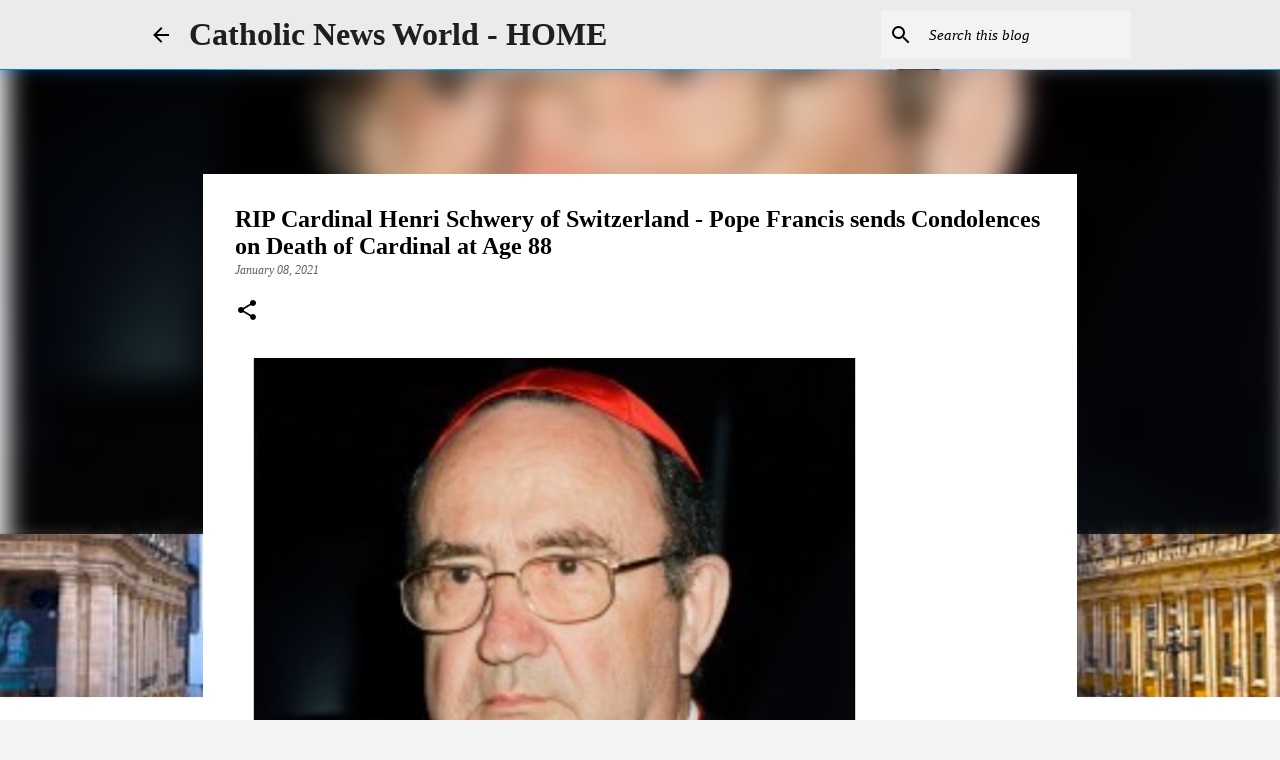

--- FILE ---
content_type: text/html; charset=UTF-8
request_url: https://www.catholicnewsworld.com/2021/01/rip-cardinal-henri-schwery-of.html
body_size: 25659
content:
<!DOCTYPE html>
<html dir='ltr' lang='en' xmlns='http://www.w3.org/1999/xhtml' xmlns:b='http://www.google.com/2005/gml/b' xmlns:data='http://www.google.com/2005/gml/data' xmlns:expr='http://www.google.com/2005/gml/expr'>
<head><script async='async' crossorigin='anonymous' src='https://pagead2.googlesyndication.com/pagead/js/adsbygoogle.js?client=ca-pub-7723602800938610'></script>
<meta content='width=device-width, initial-scale=1' name='viewport'/>
<title>RIP Cardinal Henri Schwery of Switzerland - Pope Francis sends Condolences on Death of Cardinal at Age 88</title>
<meta content='text/html; charset=UTF-8' http-equiv='Content-Type'/>
<!-- Chrome, Firefox OS and Opera -->
<meta content='#f3f3f3' name='theme-color'/>
<!-- Windows Phone -->
<meta content='#f3f3f3' name='msapplication-navbutton-color'/>
<meta content='blogger' name='generator'/>
<link href='https://www.catholicnewsworld.com/favicon.ico' rel='icon' type='image/x-icon'/>
<link href='https://www.catholicnewsworld.com/2021/01/rip-cardinal-henri-schwery-of.html' rel='canonical'/>
<link rel="alternate" type="application/atom+xml" title="Catholic News World  - HOME   - Atom" href="https://www.catholicnewsworld.com/feeds/posts/default" />
<link rel="alternate" type="application/rss+xml" title="Catholic News World  - HOME   - RSS" href="https://www.catholicnewsworld.com/feeds/posts/default?alt=rss" />
<link rel="service.post" type="application/atom+xml" title="Catholic News World  - HOME   - Atom" href="https://www.blogger.com/feeds/7248004665966827665/posts/default" />

<link rel="alternate" type="application/atom+xml" title="Catholic News World  - HOME   - Atom" href="https://www.catholicnewsworld.com/feeds/6382203624203970341/comments/default" />
<!--Can't find substitution for tag [blog.ieCssRetrofitLinks]-->
<link href='https://blogger.googleusercontent.com/img/b/R29vZ2xl/AVvXsEiMC0MNyCB8U-KmPRRR9-4cn6P3ZDzwq-BfJYNO1wT4HCWoAlv3AytYy59N1dEavLDQhSUf6xlxbDDZ0K8QisdMq_HYkhSN8n_hXdMbug6CRC9slawRlunoF17NRH-Lw1DG3RD2jX6lugJq/w630-h640/Screenshot+%2528311%2529.png' rel='image_src'/>
<meta content='https://www.catholicnewsworld.com/2021/01/rip-cardinal-henri-schwery-of.html' property='og:url'/>
<meta content='RIP Cardinal Henri Schwery of Switzerland - Pope Francis sends Condolences on Death of Cardinal at Age 88' property='og:title'/>
<meta content='Catholic Church, Catholic News World, Vatican News, Pope Leo XIV, Breaking News,  Pope News,  Catholic Headlines, News, News today,' property='og:description'/>
<meta content='https://blogger.googleusercontent.com/img/b/R29vZ2xl/AVvXsEiMC0MNyCB8U-KmPRRR9-4cn6P3ZDzwq-BfJYNO1wT4HCWoAlv3AytYy59N1dEavLDQhSUf6xlxbDDZ0K8QisdMq_HYkhSN8n_hXdMbug6CRC9slawRlunoF17NRH-Lw1DG3RD2jX6lugJq/w1200-h630-p-k-no-nu/Screenshot+%2528311%2529.png' property='og:image'/>
<style type='text/css'>@font-face{font-family:'Lato';font-style:normal;font-weight:400;font-display:swap;src:url(//fonts.gstatic.com/s/lato/v25/S6uyw4BMUTPHjxAwXiWtFCfQ7A.woff2)format('woff2');unicode-range:U+0100-02BA,U+02BD-02C5,U+02C7-02CC,U+02CE-02D7,U+02DD-02FF,U+0304,U+0308,U+0329,U+1D00-1DBF,U+1E00-1E9F,U+1EF2-1EFF,U+2020,U+20A0-20AB,U+20AD-20C0,U+2113,U+2C60-2C7F,U+A720-A7FF;}@font-face{font-family:'Lato';font-style:normal;font-weight:400;font-display:swap;src:url(//fonts.gstatic.com/s/lato/v25/S6uyw4BMUTPHjx4wXiWtFCc.woff2)format('woff2');unicode-range:U+0000-00FF,U+0131,U+0152-0153,U+02BB-02BC,U+02C6,U+02DA,U+02DC,U+0304,U+0308,U+0329,U+2000-206F,U+20AC,U+2122,U+2191,U+2193,U+2212,U+2215,U+FEFF,U+FFFD;}@font-face{font-family:'Lato';font-style:normal;font-weight:700;font-display:swap;src:url(//fonts.gstatic.com/s/lato/v25/S6u9w4BMUTPHh6UVSwaPGQ3q5d0N7w.woff2)format('woff2');unicode-range:U+0100-02BA,U+02BD-02C5,U+02C7-02CC,U+02CE-02D7,U+02DD-02FF,U+0304,U+0308,U+0329,U+1D00-1DBF,U+1E00-1E9F,U+1EF2-1EFF,U+2020,U+20A0-20AB,U+20AD-20C0,U+2113,U+2C60-2C7F,U+A720-A7FF;}@font-face{font-family:'Lato';font-style:normal;font-weight:700;font-display:swap;src:url(//fonts.gstatic.com/s/lato/v25/S6u9w4BMUTPHh6UVSwiPGQ3q5d0.woff2)format('woff2');unicode-range:U+0000-00FF,U+0131,U+0152-0153,U+02BB-02BC,U+02C6,U+02DA,U+02DC,U+0304,U+0308,U+0329,U+2000-206F,U+20AC,U+2122,U+2191,U+2193,U+2212,U+2215,U+FEFF,U+FFFD;}@font-face{font-family:'Lato';font-style:normal;font-weight:900;font-display:swap;src:url(//fonts.gstatic.com/s/lato/v25/S6u9w4BMUTPHh50XSwaPGQ3q5d0N7w.woff2)format('woff2');unicode-range:U+0100-02BA,U+02BD-02C5,U+02C7-02CC,U+02CE-02D7,U+02DD-02FF,U+0304,U+0308,U+0329,U+1D00-1DBF,U+1E00-1E9F,U+1EF2-1EFF,U+2020,U+20A0-20AB,U+20AD-20C0,U+2113,U+2C60-2C7F,U+A720-A7FF;}@font-face{font-family:'Lato';font-style:normal;font-weight:900;font-display:swap;src:url(//fonts.gstatic.com/s/lato/v25/S6u9w4BMUTPHh50XSwiPGQ3q5d0.woff2)format('woff2');unicode-range:U+0000-00FF,U+0131,U+0152-0153,U+02BB-02BC,U+02C6,U+02DA,U+02DC,U+0304,U+0308,U+0329,U+2000-206F,U+20AC,U+2122,U+2191,U+2193,U+2212,U+2215,U+FEFF,U+FFFD;}@font-face{font-family:'Merriweather';font-style:italic;font-weight:300;font-stretch:100%;font-display:swap;src:url(//fonts.gstatic.com/s/merriweather/v33/u-4c0qyriQwlOrhSvowK_l5-eTxCVx0ZbwLvKH2Gk9hLmp0v5yA-xXPqCzLvF-adrHOg7iDTFw.woff2)format('woff2');unicode-range:U+0460-052F,U+1C80-1C8A,U+20B4,U+2DE0-2DFF,U+A640-A69F,U+FE2E-FE2F;}@font-face{font-family:'Merriweather';font-style:italic;font-weight:300;font-stretch:100%;font-display:swap;src:url(//fonts.gstatic.com/s/merriweather/v33/u-4c0qyriQwlOrhSvowK_l5-eTxCVx0ZbwLvKH2Gk9hLmp0v5yA-xXPqCzLvF--drHOg7iDTFw.woff2)format('woff2');unicode-range:U+0301,U+0400-045F,U+0490-0491,U+04B0-04B1,U+2116;}@font-face{font-family:'Merriweather';font-style:italic;font-weight:300;font-stretch:100%;font-display:swap;src:url(//fonts.gstatic.com/s/merriweather/v33/u-4c0qyriQwlOrhSvowK_l5-eTxCVx0ZbwLvKH2Gk9hLmp0v5yA-xXPqCzLvF-SdrHOg7iDTFw.woff2)format('woff2');unicode-range:U+0102-0103,U+0110-0111,U+0128-0129,U+0168-0169,U+01A0-01A1,U+01AF-01B0,U+0300-0301,U+0303-0304,U+0308-0309,U+0323,U+0329,U+1EA0-1EF9,U+20AB;}@font-face{font-family:'Merriweather';font-style:italic;font-weight:300;font-stretch:100%;font-display:swap;src:url(//fonts.gstatic.com/s/merriweather/v33/u-4c0qyriQwlOrhSvowK_l5-eTxCVx0ZbwLvKH2Gk9hLmp0v5yA-xXPqCzLvF-WdrHOg7iDTFw.woff2)format('woff2');unicode-range:U+0100-02BA,U+02BD-02C5,U+02C7-02CC,U+02CE-02D7,U+02DD-02FF,U+0304,U+0308,U+0329,U+1D00-1DBF,U+1E00-1E9F,U+1EF2-1EFF,U+2020,U+20A0-20AB,U+20AD-20C0,U+2113,U+2C60-2C7F,U+A720-A7FF;}@font-face{font-family:'Merriweather';font-style:italic;font-weight:300;font-stretch:100%;font-display:swap;src:url(//fonts.gstatic.com/s/merriweather/v33/u-4c0qyriQwlOrhSvowK_l5-eTxCVx0ZbwLvKH2Gk9hLmp0v5yA-xXPqCzLvF-udrHOg7iA.woff2)format('woff2');unicode-range:U+0000-00FF,U+0131,U+0152-0153,U+02BB-02BC,U+02C6,U+02DA,U+02DC,U+0304,U+0308,U+0329,U+2000-206F,U+20AC,U+2122,U+2191,U+2193,U+2212,U+2215,U+FEFF,U+FFFD;}@font-face{font-family:'Merriweather';font-style:italic;font-weight:400;font-stretch:100%;font-display:swap;src:url(//fonts.gstatic.com/s/merriweather/v33/u-4c0qyriQwlOrhSvowK_l5-eTxCVx0ZbwLvKH2Gk9hLmp0v5yA-xXPqCzLvF-adrHOg7iDTFw.woff2)format('woff2');unicode-range:U+0460-052F,U+1C80-1C8A,U+20B4,U+2DE0-2DFF,U+A640-A69F,U+FE2E-FE2F;}@font-face{font-family:'Merriweather';font-style:italic;font-weight:400;font-stretch:100%;font-display:swap;src:url(//fonts.gstatic.com/s/merriweather/v33/u-4c0qyriQwlOrhSvowK_l5-eTxCVx0ZbwLvKH2Gk9hLmp0v5yA-xXPqCzLvF--drHOg7iDTFw.woff2)format('woff2');unicode-range:U+0301,U+0400-045F,U+0490-0491,U+04B0-04B1,U+2116;}@font-face{font-family:'Merriweather';font-style:italic;font-weight:400;font-stretch:100%;font-display:swap;src:url(//fonts.gstatic.com/s/merriweather/v33/u-4c0qyriQwlOrhSvowK_l5-eTxCVx0ZbwLvKH2Gk9hLmp0v5yA-xXPqCzLvF-SdrHOg7iDTFw.woff2)format('woff2');unicode-range:U+0102-0103,U+0110-0111,U+0128-0129,U+0168-0169,U+01A0-01A1,U+01AF-01B0,U+0300-0301,U+0303-0304,U+0308-0309,U+0323,U+0329,U+1EA0-1EF9,U+20AB;}@font-face{font-family:'Merriweather';font-style:italic;font-weight:400;font-stretch:100%;font-display:swap;src:url(//fonts.gstatic.com/s/merriweather/v33/u-4c0qyriQwlOrhSvowK_l5-eTxCVx0ZbwLvKH2Gk9hLmp0v5yA-xXPqCzLvF-WdrHOg7iDTFw.woff2)format('woff2');unicode-range:U+0100-02BA,U+02BD-02C5,U+02C7-02CC,U+02CE-02D7,U+02DD-02FF,U+0304,U+0308,U+0329,U+1D00-1DBF,U+1E00-1E9F,U+1EF2-1EFF,U+2020,U+20A0-20AB,U+20AD-20C0,U+2113,U+2C60-2C7F,U+A720-A7FF;}@font-face{font-family:'Merriweather';font-style:italic;font-weight:400;font-stretch:100%;font-display:swap;src:url(//fonts.gstatic.com/s/merriweather/v33/u-4c0qyriQwlOrhSvowK_l5-eTxCVx0ZbwLvKH2Gk9hLmp0v5yA-xXPqCzLvF-udrHOg7iA.woff2)format('woff2');unicode-range:U+0000-00FF,U+0131,U+0152-0153,U+02BB-02BC,U+02C6,U+02DA,U+02DC,U+0304,U+0308,U+0329,U+2000-206F,U+20AC,U+2122,U+2191,U+2193,U+2212,U+2215,U+FEFF,U+FFFD;}@font-face{font-family:'Merriweather';font-style:normal;font-weight:400;font-stretch:100%;font-display:swap;src:url(//fonts.gstatic.com/s/merriweather/v33/u-4e0qyriQwlOrhSvowK_l5UcA6zuSYEqOzpPe3HOZJ5eX1WtLaQwmYiSeqnJ-mXq1Gi3iE.woff2)format('woff2');unicode-range:U+0460-052F,U+1C80-1C8A,U+20B4,U+2DE0-2DFF,U+A640-A69F,U+FE2E-FE2F;}@font-face{font-family:'Merriweather';font-style:normal;font-weight:400;font-stretch:100%;font-display:swap;src:url(//fonts.gstatic.com/s/merriweather/v33/u-4e0qyriQwlOrhSvowK_l5UcA6zuSYEqOzpPe3HOZJ5eX1WtLaQwmYiSequJ-mXq1Gi3iE.woff2)format('woff2');unicode-range:U+0301,U+0400-045F,U+0490-0491,U+04B0-04B1,U+2116;}@font-face{font-family:'Merriweather';font-style:normal;font-weight:400;font-stretch:100%;font-display:swap;src:url(//fonts.gstatic.com/s/merriweather/v33/u-4e0qyriQwlOrhSvowK_l5UcA6zuSYEqOzpPe3HOZJ5eX1WtLaQwmYiSeqlJ-mXq1Gi3iE.woff2)format('woff2');unicode-range:U+0102-0103,U+0110-0111,U+0128-0129,U+0168-0169,U+01A0-01A1,U+01AF-01B0,U+0300-0301,U+0303-0304,U+0308-0309,U+0323,U+0329,U+1EA0-1EF9,U+20AB;}@font-face{font-family:'Merriweather';font-style:normal;font-weight:400;font-stretch:100%;font-display:swap;src:url(//fonts.gstatic.com/s/merriweather/v33/u-4e0qyriQwlOrhSvowK_l5UcA6zuSYEqOzpPe3HOZJ5eX1WtLaQwmYiSeqkJ-mXq1Gi3iE.woff2)format('woff2');unicode-range:U+0100-02BA,U+02BD-02C5,U+02C7-02CC,U+02CE-02D7,U+02DD-02FF,U+0304,U+0308,U+0329,U+1D00-1DBF,U+1E00-1E9F,U+1EF2-1EFF,U+2020,U+20A0-20AB,U+20AD-20C0,U+2113,U+2C60-2C7F,U+A720-A7FF;}@font-face{font-family:'Merriweather';font-style:normal;font-weight:400;font-stretch:100%;font-display:swap;src:url(//fonts.gstatic.com/s/merriweather/v33/u-4e0qyriQwlOrhSvowK_l5UcA6zuSYEqOzpPe3HOZJ5eX1WtLaQwmYiSeqqJ-mXq1Gi.woff2)format('woff2');unicode-range:U+0000-00FF,U+0131,U+0152-0153,U+02BB-02BC,U+02C6,U+02DA,U+02DC,U+0304,U+0308,U+0329,U+2000-206F,U+20AC,U+2122,U+2191,U+2193,U+2212,U+2215,U+FEFF,U+FFFD;}@font-face{font-family:'Merriweather';font-style:normal;font-weight:700;font-stretch:100%;font-display:swap;src:url(//fonts.gstatic.com/s/merriweather/v33/u-4e0qyriQwlOrhSvowK_l5UcA6zuSYEqOzpPe3HOZJ5eX1WtLaQwmYiSeqnJ-mXq1Gi3iE.woff2)format('woff2');unicode-range:U+0460-052F,U+1C80-1C8A,U+20B4,U+2DE0-2DFF,U+A640-A69F,U+FE2E-FE2F;}@font-face{font-family:'Merriweather';font-style:normal;font-weight:700;font-stretch:100%;font-display:swap;src:url(//fonts.gstatic.com/s/merriweather/v33/u-4e0qyriQwlOrhSvowK_l5UcA6zuSYEqOzpPe3HOZJ5eX1WtLaQwmYiSequJ-mXq1Gi3iE.woff2)format('woff2');unicode-range:U+0301,U+0400-045F,U+0490-0491,U+04B0-04B1,U+2116;}@font-face{font-family:'Merriweather';font-style:normal;font-weight:700;font-stretch:100%;font-display:swap;src:url(//fonts.gstatic.com/s/merriweather/v33/u-4e0qyriQwlOrhSvowK_l5UcA6zuSYEqOzpPe3HOZJ5eX1WtLaQwmYiSeqlJ-mXq1Gi3iE.woff2)format('woff2');unicode-range:U+0102-0103,U+0110-0111,U+0128-0129,U+0168-0169,U+01A0-01A1,U+01AF-01B0,U+0300-0301,U+0303-0304,U+0308-0309,U+0323,U+0329,U+1EA0-1EF9,U+20AB;}@font-face{font-family:'Merriweather';font-style:normal;font-weight:700;font-stretch:100%;font-display:swap;src:url(//fonts.gstatic.com/s/merriweather/v33/u-4e0qyriQwlOrhSvowK_l5UcA6zuSYEqOzpPe3HOZJ5eX1WtLaQwmYiSeqkJ-mXq1Gi3iE.woff2)format('woff2');unicode-range:U+0100-02BA,U+02BD-02C5,U+02C7-02CC,U+02CE-02D7,U+02DD-02FF,U+0304,U+0308,U+0329,U+1D00-1DBF,U+1E00-1E9F,U+1EF2-1EFF,U+2020,U+20A0-20AB,U+20AD-20C0,U+2113,U+2C60-2C7F,U+A720-A7FF;}@font-face{font-family:'Merriweather';font-style:normal;font-weight:700;font-stretch:100%;font-display:swap;src:url(//fonts.gstatic.com/s/merriweather/v33/u-4e0qyriQwlOrhSvowK_l5UcA6zuSYEqOzpPe3HOZJ5eX1WtLaQwmYiSeqqJ-mXq1Gi.woff2)format('woff2');unicode-range:U+0000-00FF,U+0131,U+0152-0153,U+02BB-02BC,U+02C6,U+02DA,U+02DC,U+0304,U+0308,U+0329,U+2000-206F,U+20AC,U+2122,U+2191,U+2193,U+2212,U+2215,U+FEFF,U+FFFD;}@font-face{font-family:'Merriweather';font-style:normal;font-weight:900;font-stretch:100%;font-display:swap;src:url(//fonts.gstatic.com/s/merriweather/v33/u-4e0qyriQwlOrhSvowK_l5UcA6zuSYEqOzpPe3HOZJ5eX1WtLaQwmYiSeqnJ-mXq1Gi3iE.woff2)format('woff2');unicode-range:U+0460-052F,U+1C80-1C8A,U+20B4,U+2DE0-2DFF,U+A640-A69F,U+FE2E-FE2F;}@font-face{font-family:'Merriweather';font-style:normal;font-weight:900;font-stretch:100%;font-display:swap;src:url(//fonts.gstatic.com/s/merriweather/v33/u-4e0qyriQwlOrhSvowK_l5UcA6zuSYEqOzpPe3HOZJ5eX1WtLaQwmYiSequJ-mXq1Gi3iE.woff2)format('woff2');unicode-range:U+0301,U+0400-045F,U+0490-0491,U+04B0-04B1,U+2116;}@font-face{font-family:'Merriweather';font-style:normal;font-weight:900;font-stretch:100%;font-display:swap;src:url(//fonts.gstatic.com/s/merriweather/v33/u-4e0qyriQwlOrhSvowK_l5UcA6zuSYEqOzpPe3HOZJ5eX1WtLaQwmYiSeqlJ-mXq1Gi3iE.woff2)format('woff2');unicode-range:U+0102-0103,U+0110-0111,U+0128-0129,U+0168-0169,U+01A0-01A1,U+01AF-01B0,U+0300-0301,U+0303-0304,U+0308-0309,U+0323,U+0329,U+1EA0-1EF9,U+20AB;}@font-face{font-family:'Merriweather';font-style:normal;font-weight:900;font-stretch:100%;font-display:swap;src:url(//fonts.gstatic.com/s/merriweather/v33/u-4e0qyriQwlOrhSvowK_l5UcA6zuSYEqOzpPe3HOZJ5eX1WtLaQwmYiSeqkJ-mXq1Gi3iE.woff2)format('woff2');unicode-range:U+0100-02BA,U+02BD-02C5,U+02C7-02CC,U+02CE-02D7,U+02DD-02FF,U+0304,U+0308,U+0329,U+1D00-1DBF,U+1E00-1E9F,U+1EF2-1EFF,U+2020,U+20A0-20AB,U+20AD-20C0,U+2113,U+2C60-2C7F,U+A720-A7FF;}@font-face{font-family:'Merriweather';font-style:normal;font-weight:900;font-stretch:100%;font-display:swap;src:url(//fonts.gstatic.com/s/merriweather/v33/u-4e0qyriQwlOrhSvowK_l5UcA6zuSYEqOzpPe3HOZJ5eX1WtLaQwmYiSeqqJ-mXq1Gi.woff2)format('woff2');unicode-range:U+0000-00FF,U+0131,U+0152-0153,U+02BB-02BC,U+02C6,U+02DA,U+02DC,U+0304,U+0308,U+0329,U+2000-206F,U+20AC,U+2122,U+2191,U+2193,U+2212,U+2215,U+FEFF,U+FFFD;}@font-face{font-family:'Ubuntu';font-style:normal;font-weight:400;font-display:swap;src:url(//fonts.gstatic.com/s/ubuntu/v21/4iCs6KVjbNBYlgoKcg72nU6AF7xm.woff2)format('woff2');unicode-range:U+0460-052F,U+1C80-1C8A,U+20B4,U+2DE0-2DFF,U+A640-A69F,U+FE2E-FE2F;}@font-face{font-family:'Ubuntu';font-style:normal;font-weight:400;font-display:swap;src:url(//fonts.gstatic.com/s/ubuntu/v21/4iCs6KVjbNBYlgoKew72nU6AF7xm.woff2)format('woff2');unicode-range:U+0301,U+0400-045F,U+0490-0491,U+04B0-04B1,U+2116;}@font-face{font-family:'Ubuntu';font-style:normal;font-weight:400;font-display:swap;src:url(//fonts.gstatic.com/s/ubuntu/v21/4iCs6KVjbNBYlgoKcw72nU6AF7xm.woff2)format('woff2');unicode-range:U+1F00-1FFF;}@font-face{font-family:'Ubuntu';font-style:normal;font-weight:400;font-display:swap;src:url(//fonts.gstatic.com/s/ubuntu/v21/4iCs6KVjbNBYlgoKfA72nU6AF7xm.woff2)format('woff2');unicode-range:U+0370-0377,U+037A-037F,U+0384-038A,U+038C,U+038E-03A1,U+03A3-03FF;}@font-face{font-family:'Ubuntu';font-style:normal;font-weight:400;font-display:swap;src:url(//fonts.gstatic.com/s/ubuntu/v21/4iCs6KVjbNBYlgoKcQ72nU6AF7xm.woff2)format('woff2');unicode-range:U+0100-02BA,U+02BD-02C5,U+02C7-02CC,U+02CE-02D7,U+02DD-02FF,U+0304,U+0308,U+0329,U+1D00-1DBF,U+1E00-1E9F,U+1EF2-1EFF,U+2020,U+20A0-20AB,U+20AD-20C0,U+2113,U+2C60-2C7F,U+A720-A7FF;}@font-face{font-family:'Ubuntu';font-style:normal;font-weight:400;font-display:swap;src:url(//fonts.gstatic.com/s/ubuntu/v21/4iCs6KVjbNBYlgoKfw72nU6AFw.woff2)format('woff2');unicode-range:U+0000-00FF,U+0131,U+0152-0153,U+02BB-02BC,U+02C6,U+02DA,U+02DC,U+0304,U+0308,U+0329,U+2000-206F,U+20AC,U+2122,U+2191,U+2193,U+2212,U+2215,U+FEFF,U+FFFD;}@font-face{font-family:'Ubuntu';font-style:normal;font-weight:500;font-display:swap;src:url(//fonts.gstatic.com/s/ubuntu/v21/4iCv6KVjbNBYlgoCjC3jvWyNPYZvg7UI.woff2)format('woff2');unicode-range:U+0460-052F,U+1C80-1C8A,U+20B4,U+2DE0-2DFF,U+A640-A69F,U+FE2E-FE2F;}@font-face{font-family:'Ubuntu';font-style:normal;font-weight:500;font-display:swap;src:url(//fonts.gstatic.com/s/ubuntu/v21/4iCv6KVjbNBYlgoCjC3jtGyNPYZvg7UI.woff2)format('woff2');unicode-range:U+0301,U+0400-045F,U+0490-0491,U+04B0-04B1,U+2116;}@font-face{font-family:'Ubuntu';font-style:normal;font-weight:500;font-display:swap;src:url(//fonts.gstatic.com/s/ubuntu/v21/4iCv6KVjbNBYlgoCjC3jvGyNPYZvg7UI.woff2)format('woff2');unicode-range:U+1F00-1FFF;}@font-face{font-family:'Ubuntu';font-style:normal;font-weight:500;font-display:swap;src:url(//fonts.gstatic.com/s/ubuntu/v21/4iCv6KVjbNBYlgoCjC3js2yNPYZvg7UI.woff2)format('woff2');unicode-range:U+0370-0377,U+037A-037F,U+0384-038A,U+038C,U+038E-03A1,U+03A3-03FF;}@font-face{font-family:'Ubuntu';font-style:normal;font-weight:500;font-display:swap;src:url(//fonts.gstatic.com/s/ubuntu/v21/4iCv6KVjbNBYlgoCjC3jvmyNPYZvg7UI.woff2)format('woff2');unicode-range:U+0100-02BA,U+02BD-02C5,U+02C7-02CC,U+02CE-02D7,U+02DD-02FF,U+0304,U+0308,U+0329,U+1D00-1DBF,U+1E00-1E9F,U+1EF2-1EFF,U+2020,U+20A0-20AB,U+20AD-20C0,U+2113,U+2C60-2C7F,U+A720-A7FF;}@font-face{font-family:'Ubuntu';font-style:normal;font-weight:500;font-display:swap;src:url(//fonts.gstatic.com/s/ubuntu/v21/4iCv6KVjbNBYlgoCjC3jsGyNPYZvgw.woff2)format('woff2');unicode-range:U+0000-00FF,U+0131,U+0152-0153,U+02BB-02BC,U+02C6,U+02DA,U+02DC,U+0304,U+0308,U+0329,U+2000-206F,U+20AC,U+2122,U+2191,U+2193,U+2212,U+2215,U+FEFF,U+FFFD;}@font-face{font-family:'Ubuntu';font-style:normal;font-weight:700;font-display:swap;src:url(//fonts.gstatic.com/s/ubuntu/v21/4iCv6KVjbNBYlgoCxCvjvWyNPYZvg7UI.woff2)format('woff2');unicode-range:U+0460-052F,U+1C80-1C8A,U+20B4,U+2DE0-2DFF,U+A640-A69F,U+FE2E-FE2F;}@font-face{font-family:'Ubuntu';font-style:normal;font-weight:700;font-display:swap;src:url(//fonts.gstatic.com/s/ubuntu/v21/4iCv6KVjbNBYlgoCxCvjtGyNPYZvg7UI.woff2)format('woff2');unicode-range:U+0301,U+0400-045F,U+0490-0491,U+04B0-04B1,U+2116;}@font-face{font-family:'Ubuntu';font-style:normal;font-weight:700;font-display:swap;src:url(//fonts.gstatic.com/s/ubuntu/v21/4iCv6KVjbNBYlgoCxCvjvGyNPYZvg7UI.woff2)format('woff2');unicode-range:U+1F00-1FFF;}@font-face{font-family:'Ubuntu';font-style:normal;font-weight:700;font-display:swap;src:url(//fonts.gstatic.com/s/ubuntu/v21/4iCv6KVjbNBYlgoCxCvjs2yNPYZvg7UI.woff2)format('woff2');unicode-range:U+0370-0377,U+037A-037F,U+0384-038A,U+038C,U+038E-03A1,U+03A3-03FF;}@font-face{font-family:'Ubuntu';font-style:normal;font-weight:700;font-display:swap;src:url(//fonts.gstatic.com/s/ubuntu/v21/4iCv6KVjbNBYlgoCxCvjvmyNPYZvg7UI.woff2)format('woff2');unicode-range:U+0100-02BA,U+02BD-02C5,U+02C7-02CC,U+02CE-02D7,U+02DD-02FF,U+0304,U+0308,U+0329,U+1D00-1DBF,U+1E00-1E9F,U+1EF2-1EFF,U+2020,U+20A0-20AB,U+20AD-20C0,U+2113,U+2C60-2C7F,U+A720-A7FF;}@font-face{font-family:'Ubuntu';font-style:normal;font-weight:700;font-display:swap;src:url(//fonts.gstatic.com/s/ubuntu/v21/4iCv6KVjbNBYlgoCxCvjsGyNPYZvgw.woff2)format('woff2');unicode-range:U+0000-00FF,U+0131,U+0152-0153,U+02BB-02BC,U+02C6,U+02DA,U+02DC,U+0304,U+0308,U+0329,U+2000-206F,U+20AC,U+2122,U+2191,U+2193,U+2212,U+2215,U+FEFF,U+FFFD;}</style>
<style id='page-skin-1' type='text/css'><!--
/*! normalize.css v3.0.1 | MIT License | git.io/normalize */html{font-family:sans-serif;-ms-text-size-adjust:100%;-webkit-text-size-adjust:100%}body{margin:0}article,aside,details,figcaption,figure,footer,header,hgroup,main,nav,section,summary{display:block}audio,canvas,progress,video{display:inline-block;vertical-align:baseline}audio:not([controls]){display:none;height:0}[hidden],template{display:none}a{background:transparent}a:active,a:hover{outline:0}abbr[title]{border-bottom:1px dotted}b,strong{font-weight:bold}dfn{font-style:italic}h1{font-size:2em;margin:.67em 0}mark{background:#ff0;color:#000}small{font-size:80%}sub,sup{font-size:75%;line-height:0;position:relative;vertical-align:baseline}sup{top:-0.5em}sub{bottom:-0.25em}img{border:0}svg:not(:root){overflow:hidden}figure{margin:1em 40px}hr{-moz-box-sizing:content-box;box-sizing:content-box;height:0}pre{overflow:auto}code,kbd,pre,samp{font-family:monospace,monospace;font-size:1em}button,input,optgroup,select,textarea{color:inherit;font:inherit;margin:0}button{overflow:visible}button,select{text-transform:none}button,html input[type="button"],input[type="reset"],input[type="submit"]{-webkit-appearance:button;cursor:pointer}button[disabled],html input[disabled]{cursor:default}button::-moz-focus-inner,input::-moz-focus-inner{border:0;padding:0}input{line-height:normal}input[type="checkbox"],input[type="radio"]{box-sizing:border-box;padding:0}input[type="number"]::-webkit-inner-spin-button,input[type="number"]::-webkit-outer-spin-button{height:auto}input[type="search"]{-webkit-appearance:textfield;-moz-box-sizing:content-box;-webkit-box-sizing:content-box;box-sizing:content-box}input[type="search"]::-webkit-search-cancel-button,input[type="search"]::-webkit-search-decoration{-webkit-appearance:none}fieldset{border:1px solid #c0c0c0;margin:0 2px;padding:.35em .625em .75em}legend{border:0;padding:0}textarea{overflow:auto}optgroup{font-weight:bold}table{border-collapse:collapse;border-spacing:0}td,th{padding:0}
/*!************************************************
* Blogger Template Style
* Name: Emporio
**************************************************/
body{
overflow-wrap:break-word;
word-break:break-word;
word-wrap:break-word
}
.hidden{
display:none
}
.invisible{
visibility:hidden
}
.container::after,.float-container::after{
clear:both;
content:"";
display:table
}
.clearboth{
clear:both
}
#comments .comment .comment-actions,.subscribe-popup .FollowByEmail .follow-by-email-submit{
background:0 0;
border:0;
box-shadow:none;
color:#000000;
cursor:pointer;
font-size:14px;
font-weight:700;
outline:0;
text-decoration:none;
text-transform:uppercase;
width:auto
}
.dim-overlay{
background-color:rgba(0,0,0,.54);
height:100vh;
left:0;
position:fixed;
top:0;
width:100%
}
#sharing-dim-overlay{
background-color:transparent
}
input::-ms-clear{
display:none
}
.blogger-logo,.svg-icon-24.blogger-logo{
fill:#ff9800;
opacity:1
}
.skip-navigation{
background-color:#fff;
box-sizing:border-box;
color:#000;
display:block;
height:0;
left:0;
line-height:50px;
overflow:hidden;
padding-top:0;
position:fixed;
text-align:center;
top:0;
-webkit-transition:box-shadow .3s,height .3s,padding-top .3s;
transition:box-shadow .3s,height .3s,padding-top .3s;
width:100%;
z-index:900
}
.skip-navigation:focus{
box-shadow:0 4px 5px 0 rgba(0,0,0,.14),0 1px 10px 0 rgba(0,0,0,.12),0 2px 4px -1px rgba(0,0,0,.2);
height:50px
}
#main{
outline:0
}
.main-heading{
position:absolute;
clip:rect(1px,1px,1px,1px);
padding:0;
border:0;
height:1px;
width:1px;
overflow:hidden
}
.Attribution{
margin-top:1em;
text-align:center
}
.Attribution .blogger img,.Attribution .blogger svg{
vertical-align:bottom
}
.Attribution .blogger img{
margin-right:.5em
}
.Attribution div{
line-height:24px;
margin-top:.5em
}
.Attribution .copyright,.Attribution .image-attribution{
font-size:.7em;
margin-top:1.5em
}
.BLOG_mobile_video_class{
display:none
}
.bg-photo{
background-attachment:scroll!important
}
body .CSS_LIGHTBOX{
z-index:900
}
.extendable .show-less,.extendable .show-more{
border-color:#000000;
color:#000000;
margin-top:8px
}
.extendable .show-less.hidden,.extendable .show-more.hidden{
display:none
}
.inline-ad{
display:none;
max-width:100%;
overflow:hidden
}
.adsbygoogle{
display:block
}
#cookieChoiceInfo{
bottom:0;
top:auto
}
iframe.b-hbp-video{
border:0
}
.post-body img{
max-width:100%
}
.post-body iframe{
max-width:100%
}
.post-body a[imageanchor="1"]{
display:inline-block
}
.byline{
margin-right:1em
}
.byline:last-child{
margin-right:0
}
.link-copied-dialog{
max-width:520px;
outline:0
}
.link-copied-dialog .modal-dialog-buttons{
margin-top:8px
}
.link-copied-dialog .goog-buttonset-default{
background:0 0;
border:0
}
.link-copied-dialog .goog-buttonset-default:focus{
outline:0
}
.paging-control-container{
margin-bottom:16px
}
.paging-control-container .paging-control{
display:inline-block
}
.paging-control-container .comment-range-text::after,.paging-control-container .paging-control{
color:#000000
}
.paging-control-container .comment-range-text,.paging-control-container .paging-control{
margin-right:8px
}
.paging-control-container .comment-range-text::after,.paging-control-container .paging-control::after{
content:"\b7";
cursor:default;
padding-left:8px;
pointer-events:none
}
.paging-control-container .comment-range-text:last-child::after,.paging-control-container .paging-control:last-child::after{
content:none
}
.byline.reactions iframe{
height:20px
}
.b-notification{
color:#000;
background-color:#fff;
border-bottom:solid 1px #000;
box-sizing:border-box;
padding:16px 32px;
text-align:center
}
.b-notification.visible{
-webkit-transition:margin-top .3s cubic-bezier(.4,0,.2,1);
transition:margin-top .3s cubic-bezier(.4,0,.2,1)
}
.b-notification.invisible{
position:absolute
}
.b-notification-close{
position:absolute;
right:8px;
top:8px
}
.no-posts-message{
line-height:40px;
text-align:center
}
@media screen and (max-width:745px){
body.item-view .post-body a[imageanchor="1"][style*="float: left;"],body.item-view .post-body a[imageanchor="1"][style*="float: right;"]{
float:none!important;
clear:none!important
}
body.item-view .post-body a[imageanchor="1"] img{
display:block;
height:auto;
margin:0 auto
}
body.item-view .post-body>.separator:first-child>a[imageanchor="1"]:first-child{
margin-top:20px
}
.post-body a[imageanchor]{
display:block
}
body.item-view .post-body a[imageanchor="1"]{
margin-left:0!important;
margin-right:0!important
}
body.item-view .post-body a[imageanchor="1"]+a[imageanchor="1"]{
margin-top:16px
}
}
.item-control{
display:none
}
#comments{
border-top:1px dashed rgba(0,0,0,.54);
margin-top:20px;
padding:20px
}
#comments .comment-thread ol{
margin:0;
padding-left:0;
padding-left:0
}
#comments .comment .comment-replybox-single,#comments .comment-thread .comment-replies{
margin-left:60px
}
#comments .comment-thread .thread-count{
display:none
}
#comments .comment{
list-style-type:none;
padding:0 0 30px;
position:relative
}
#comments .comment .comment{
padding-bottom:8px
}
.comment .avatar-image-container{
position:absolute
}
.comment .avatar-image-container img{
border-radius:50%
}
.avatar-image-container svg,.comment .avatar-image-container .avatar-icon{
border-radius:50%;
border:solid 1px #000000;
box-sizing:border-box;
fill:#000000;
height:35px;
margin:0;
padding:7px;
width:35px
}
.comment .comment-block{
margin-top:10px;
margin-left:60px;
padding-bottom:0
}
#comments .comment-author-header-wrapper{
margin-left:40px
}
#comments .comment .thread-expanded .comment-block{
padding-bottom:20px
}
#comments .comment .comment-header .user,#comments .comment .comment-header .user a{
color:#000000;
font-style:normal;
font-weight:700
}
#comments .comment .comment-actions{
bottom:0;
margin-bottom:15px;
position:absolute
}
#comments .comment .comment-actions>*{
margin-right:8px
}
#comments .comment .comment-header .datetime{
bottom:0;
color:rgba(0,0,0,.54);
display:inline-block;
font-size:13px;
font-style:italic;
margin-left:8px
}
#comments .comment .comment-footer .comment-timestamp a,#comments .comment .comment-header .datetime a{
color:rgba(0,0,0,.54)
}
#comments .comment .comment-content,.comment .comment-body{
margin-top:12px;
word-break:break-word
}
.comment-body{
margin-bottom:12px
}
#comments.embed[data-num-comments="0"]{
border:0;
margin-top:0;
padding-top:0
}
#comments.embed[data-num-comments="0"] #comment-post-message,#comments.embed[data-num-comments="0"] div.comment-form>p,#comments.embed[data-num-comments="0"] p.comment-footer{
display:none
}
#comment-editor-src{
display:none
}
.comments .comments-content .loadmore.loaded{
max-height:0;
opacity:0;
overflow:hidden
}
.extendable .remaining-items{
height:0;
overflow:hidden;
-webkit-transition:height .3s cubic-bezier(.4,0,.2,1);
transition:height .3s cubic-bezier(.4,0,.2,1)
}
.extendable .remaining-items.expanded{
height:auto
}
.svg-icon-24,.svg-icon-24-button{
cursor:pointer;
height:24px;
width:24px;
min-width:24px
}
.touch-icon{
margin:-12px;
padding:12px
}
.touch-icon:active,.touch-icon:focus{
background-color:rgba(153,153,153,.4);
border-radius:50%
}
svg:not(:root).touch-icon{
overflow:visible
}
html[dir=rtl] .rtl-reversible-icon{
-webkit-transform:scaleX(-1);
-ms-transform:scaleX(-1);
transform:scaleX(-1)
}
.svg-icon-24-button,.touch-icon-button{
background:0 0;
border:0;
margin:0;
outline:0;
padding:0
}
.touch-icon-button .touch-icon:active,.touch-icon-button .touch-icon:focus{
background-color:transparent
}
.touch-icon-button:active .touch-icon,.touch-icon-button:focus .touch-icon{
background-color:rgba(153,153,153,.4);
border-radius:50%
}
.Profile .default-avatar-wrapper .avatar-icon{
border-radius:50%;
border:solid 1px #000000;
box-sizing:border-box;
fill:#000000;
margin:0
}
.Profile .individual .default-avatar-wrapper .avatar-icon{
padding:25px
}
.Profile .individual .avatar-icon,.Profile .individual .profile-img{
height:90px;
width:90px
}
.Profile .team .default-avatar-wrapper .avatar-icon{
padding:8px
}
.Profile .team .avatar-icon,.Profile .team .default-avatar-wrapper,.Profile .team .profile-img{
height:40px;
width:40px
}
.snippet-container{
margin:0;
position:relative;
overflow:hidden
}
.snippet-fade{
bottom:0;
box-sizing:border-box;
position:absolute;
width:96px
}
.snippet-fade{
right:0
}
.snippet-fade:after{
content:"\2026"
}
.snippet-fade:after{
float:right
}
.centered-top-container.sticky{
left:0;
position:fixed;
right:0;
top:0;
width:auto;
z-index:8;
-webkit-transition-property:opacity,-webkit-transform;
transition-property:opacity,-webkit-transform;
transition-property:transform,opacity;
transition-property:transform,opacity,-webkit-transform;
-webkit-transition-duration:.2s;
transition-duration:.2s;
-webkit-transition-timing-function:cubic-bezier(.4,0,.2,1);
transition-timing-function:cubic-bezier(.4,0,.2,1)
}
.centered-top-placeholder{
display:none
}
.collapsed-header .centered-top-placeholder{
display:block
}
.centered-top-container .Header .replaced h1,.centered-top-placeholder .Header .replaced h1{
display:none
}
.centered-top-container.sticky .Header .replaced h1{
display:block
}
.centered-top-container.sticky .Header .header-widget{
background:0 0
}
.centered-top-container.sticky .Header .header-image-wrapper{
display:none
}
.centered-top-container img,.centered-top-placeholder img{
max-width:100%
}
.collapsible{
-webkit-transition:height .3s cubic-bezier(.4,0,.2,1);
transition:height .3s cubic-bezier(.4,0,.2,1)
}
.collapsible,.collapsible>summary{
display:block;
overflow:hidden
}
.collapsible>:not(summary){
display:none
}
.collapsible[open]>:not(summary){
display:block
}
.collapsible:focus,.collapsible>summary:focus{
outline:0
}
.collapsible>summary{
cursor:pointer;
display:block;
padding:0
}
.collapsible:focus>summary,.collapsible>summary:focus{
background-color:transparent
}
.collapsible>summary::-webkit-details-marker{
display:none
}
.collapsible-title{
-webkit-box-align:center;
-webkit-align-items:center;
-ms-flex-align:center;
align-items:center;
display:-webkit-box;
display:-webkit-flex;
display:-ms-flexbox;
display:flex
}
.collapsible-title .title{
-webkit-box-flex:1;
-webkit-flex:1 1 auto;
-ms-flex:1 1 auto;
flex:1 1 auto;
-webkit-box-ordinal-group:1;
-webkit-order:0;
-ms-flex-order:0;
order:0;
overflow:hidden;
text-overflow:ellipsis;
white-space:nowrap
}
.collapsible-title .chevron-down,.collapsible[open] .collapsible-title .chevron-up{
display:block
}
.collapsible-title .chevron-up,.collapsible[open] .collapsible-title .chevron-down{
display:none
}
.flat-button{
cursor:pointer;
display:inline-block;
font-weight:700;
text-transform:uppercase;
border-radius:2px;
padding:8px;
margin:-8px
}
.flat-icon-button{
background:0 0;
border:0;
margin:0;
outline:0;
padding:0;
margin:-12px;
padding:12px;
cursor:pointer;
box-sizing:content-box;
display:inline-block;
line-height:0
}
.flat-icon-button,.flat-icon-button .splash-wrapper{
border-radius:50%
}
.flat-icon-button .splash.animate{
-webkit-animation-duration:.3s;
animation-duration:.3s
}
body#layout .bg-photo,body#layout .bg-photo-overlay{
display:none
}
body#layout .page_body{
padding:0;
position:relative;
top:0
}
body#layout .page{
display:inline-block;
left:inherit;
position:relative;
vertical-align:top;
width:540px
}
body#layout .centered{
max-width:954px
}
body#layout .navigation{
display:none
}
body#layout .sidebar-container{
display:inline-block;
width:40%
}
body#layout .hamburger-menu,body#layout .search{
display:none
}
.overflowable-container{
max-height:44px;
overflow:hidden;
position:relative
}
.overflow-button{
cursor:pointer
}
#overflowable-dim-overlay{
background:0 0
}
.overflow-popup{
box-shadow:0 2px 2px 0 rgba(0,0,0,.14),0 3px 1px -2px rgba(0,0,0,.2),0 1px 5px 0 rgba(0,0,0,.12);
background-color:#ffffff;
left:0;
max-width:calc(100% - 32px);
position:absolute;
top:0;
visibility:hidden;
z-index:101
}
.overflow-popup ul{
list-style:none
}
.overflow-popup .tabs li,.overflow-popup li{
display:block;
height:auto
}
.overflow-popup .tabs li{
padding-left:0;
padding-right:0
}
.overflow-button.hidden,.overflow-popup .tabs li.hidden,.overflow-popup li.hidden{
display:none
}
.widget.Sharing .sharing-button{
display:none
}
.widget.Sharing .sharing-buttons li{
padding:0
}
.widget.Sharing .sharing-buttons li span{
display:none
}
.post-share-buttons{
position:relative
}
.centered-bottom .share-buttons .svg-icon-24,.share-buttons .svg-icon-24{
fill:#000000
}
.sharing-open.touch-icon-button:active .touch-icon,.sharing-open.touch-icon-button:focus .touch-icon{
background-color:transparent
}
.share-buttons{
background-color:#ffffff;
border-radius:2px;
box-shadow:0 2px 2px 0 rgba(0,0,0,.14),0 3px 1px -2px rgba(0,0,0,.2),0 1px 5px 0 rgba(0,0,0,.12);
color:#000000;
list-style:none;
margin:0;
padding:8px 0;
position:absolute;
top:-11px;
min-width:200px;
z-index:101
}
.share-buttons.hidden{
display:none
}
.sharing-button{
background:0 0;
border:0;
margin:0;
outline:0;
padding:0;
cursor:pointer
}
.share-buttons li{
margin:0;
height:48px
}
.share-buttons li:last-child{
margin-bottom:0
}
.share-buttons li .sharing-platform-button{
box-sizing:border-box;
cursor:pointer;
display:block;
height:100%;
margin-bottom:0;
padding:0 16px;
position:relative;
width:100%
}
.share-buttons li .sharing-platform-button:focus,.share-buttons li .sharing-platform-button:hover{
background-color:rgba(128,128,128,.1);
outline:0
}
.share-buttons li svg[class*=" sharing-"],.share-buttons li svg[class^=sharing-]{
position:absolute;
top:10px
}
.share-buttons li span.sharing-platform-button{
position:relative;
top:0
}
.share-buttons li .platform-sharing-text{
display:block;
font-size:16px;
line-height:48px;
white-space:nowrap
}
.share-buttons li .platform-sharing-text{
margin-left:56px
}
.sidebar-container{
background-color:#f7f7f7;
max-width:304px;
overflow-y:auto;
-webkit-transition-property:-webkit-transform;
transition-property:-webkit-transform;
transition-property:transform;
transition-property:transform,-webkit-transform;
-webkit-transition-duration:.3s;
transition-duration:.3s;
-webkit-transition-timing-function:cubic-bezier(0,0,.2,1);
transition-timing-function:cubic-bezier(0,0,.2,1);
width:304px;
z-index:101;
-webkit-overflow-scrolling:touch
}
.sidebar-container .navigation{
line-height:0;
padding:16px
}
.sidebar-container .sidebar-back{
cursor:pointer
}
.sidebar-container .widget{
background:0 0;
margin:0 16px;
padding:16px 0
}
.sidebar-container .widget .title{
color:#000000;
margin:0
}
.sidebar-container .widget ul{
list-style:none;
margin:0;
padding:0
}
.sidebar-container .widget ul ul{
margin-left:1em
}
.sidebar-container .widget li{
font-size:16px;
line-height:normal
}
.sidebar-container .widget+.widget{
border-top:1px solid rgba(0,0,0,0.118)
}
.BlogArchive li{
margin:16px 0
}
.BlogArchive li:last-child{
margin-bottom:0
}
.Label li a{
display:inline-block
}
.BlogArchive .post-count,.Label .label-count{
float:right;
margin-left:.25em
}
.BlogArchive .post-count::before,.Label .label-count::before{
content:"("
}
.BlogArchive .post-count::after,.Label .label-count::after{
content:")"
}
.widget.Translate .skiptranslate>div{
display:block!important
}
.widget.Profile .profile-link{
display:-webkit-box;
display:-webkit-flex;
display:-ms-flexbox;
display:flex
}
.widget.Profile .team-member .default-avatar-wrapper,.widget.Profile .team-member .profile-img{
-webkit-box-flex:0;
-webkit-flex:0 0 auto;
-ms-flex:0 0 auto;
flex:0 0 auto;
margin-right:1em
}
.widget.Profile .individual .profile-link{
-webkit-box-orient:vertical;
-webkit-box-direction:normal;
-webkit-flex-direction:column;
-ms-flex-direction:column;
flex-direction:column
}
.widget.Profile .team .profile-link .profile-name{
-webkit-align-self:center;
-ms-flex-item-align:center;
align-self:center;
display:block;
-webkit-box-flex:1;
-webkit-flex:1 1 auto;
-ms-flex:1 1 auto;
flex:1 1 auto
}
.dim-overlay{
background-color:rgba(0,0,0,.54);
z-index:100
}
body.sidebar-visible{
overflow-y:hidden
}
@media screen and (max-width:540px){
.sidebar-container{
bottom:0;
position:fixed;
top:0;
left:auto;
right:0
}
.sidebar-container.sidebar-invisible{
-webkit-transition-timing-function:cubic-bezier(.4,0,.6,1);
transition-timing-function:cubic-bezier(.4,0,.6,1);
-webkit-transform:translateX(100%);
-ms-transform:translateX(100%);
transform:translateX(100%)
}
}
.dialog{
box-shadow:0 2px 2px 0 rgba(0,0,0,.14),0 3px 1px -2px rgba(0,0,0,.2),0 1px 5px 0 rgba(0,0,0,.12);
background:#ffffff;
box-sizing:border-box;
color:#000000;
padding:30px;
position:fixed;
text-align:center;
width:calc(100% - 24px);
z-index:101
}
.dialog input[type=email],.dialog input[type=text]{
background-color:transparent;
border:0;
border-bottom:solid 1px rgba(0,0,0,.12);
color:#000000;
display:block;
font-family:Georgia, Utopia, 'Palatino Linotype', Palatino, serif;
font-size:16px;
line-height:24px;
margin:auto;
padding-bottom:7px;
outline:0;
text-align:center;
width:100%
}
.dialog input[type=email]::-webkit-input-placeholder,.dialog input[type=text]::-webkit-input-placeholder{
color:rgba(0,0,0,.5)
}
.dialog input[type=email]::-moz-placeholder,.dialog input[type=text]::-moz-placeholder{
color:rgba(0,0,0,.5)
}
.dialog input[type=email]:-ms-input-placeholder,.dialog input[type=text]:-ms-input-placeholder{
color:rgba(0,0,0,.5)
}
.dialog input[type=email]::-ms-input-placeholder,.dialog input[type=text]::-ms-input-placeholder{
color:rgba(0,0,0,.5)
}
.dialog input[type=email]::placeholder,.dialog input[type=text]::placeholder{
color:rgba(0,0,0,.5)
}
.dialog input[type=email]:focus,.dialog input[type=text]:focus{
border-bottom:solid 2px #000000;
padding-bottom:6px
}
.dialog input.no-cursor{
color:transparent;
text-shadow:0 0 0 #000000
}
.dialog input.no-cursor:focus{
outline:0
}
.dialog input.no-cursor:focus{
outline:0
}
.dialog input[type=submit]{
font-family:Georgia, Utopia, 'Palatino Linotype', Palatino, serif
}
.dialog .goog-buttonset-default{
color:#000000
}
.loading-spinner-large{
-webkit-animation:mspin-rotate 1.568s infinite linear;
animation:mspin-rotate 1.568s infinite linear;
height:48px;
overflow:hidden;
position:absolute;
width:48px;
z-index:200
}
.loading-spinner-large>div{
-webkit-animation:mspin-revrot 5332ms infinite steps(4);
animation:mspin-revrot 5332ms infinite steps(4)
}
.loading-spinner-large>div>div{
-webkit-animation:mspin-singlecolor-large-film 1333ms infinite steps(81);
animation:mspin-singlecolor-large-film 1333ms infinite steps(81);
background-size:100%;
height:48px;
width:3888px
}
.mspin-black-large>div>div,.mspin-grey_54-large>div>div{
background-image:url(https://www.blogblog.com/indie/mspin_black_large.svg)
}
.mspin-white-large>div>div{
background-image:url(https://www.blogblog.com/indie/mspin_white_large.svg)
}
.mspin-grey_54-large{
opacity:.54
}
@-webkit-keyframes mspin-singlecolor-large-film{
from{
-webkit-transform:translateX(0);
transform:translateX(0)
}
to{
-webkit-transform:translateX(-3888px);
transform:translateX(-3888px)
}
}
@keyframes mspin-singlecolor-large-film{
from{
-webkit-transform:translateX(0);
transform:translateX(0)
}
to{
-webkit-transform:translateX(-3888px);
transform:translateX(-3888px)
}
}
@-webkit-keyframes mspin-rotate{
from{
-webkit-transform:rotate(0);
transform:rotate(0)
}
to{
-webkit-transform:rotate(360deg);
transform:rotate(360deg)
}
}
@keyframes mspin-rotate{
from{
-webkit-transform:rotate(0);
transform:rotate(0)
}
to{
-webkit-transform:rotate(360deg);
transform:rotate(360deg)
}
}
@-webkit-keyframes mspin-revrot{
from{
-webkit-transform:rotate(0);
transform:rotate(0)
}
to{
-webkit-transform:rotate(-360deg);
transform:rotate(-360deg)
}
}
@keyframes mspin-revrot{
from{
-webkit-transform:rotate(0);
transform:rotate(0)
}
to{
-webkit-transform:rotate(-360deg);
transform:rotate(-360deg)
}
}
.subscribe-popup{
max-width:364px
}
.subscribe-popup h3{
color:#000000;
font-size:1.8em;
margin-top:0
}
.subscribe-popup .FollowByEmail h3{
display:none
}
.subscribe-popup .FollowByEmail .follow-by-email-submit{
color:#000000;
display:inline-block;
margin:0 auto;
margin-top:24px;
width:auto;
white-space:normal
}
.subscribe-popup .FollowByEmail .follow-by-email-submit:disabled{
cursor:default;
opacity:.3
}
@media (max-width:800px){
.blog-name div.widget.Subscribe{
margin-bottom:16px
}
body.item-view .blog-name div.widget.Subscribe{
margin:8px auto 16px auto;
width:100%
}
}
.sidebar-container .svg-icon-24{
fill:#000000
}
.centered-top .svg-icon-24{
fill:#000000
}
.centered-bottom .svg-icon-24.touch-icon,.centered-bottom a .svg-icon-24,.centered-bottom button .svg-icon-24{
fill:#000000
}
.post-wrapper .svg-icon-24.touch-icon,.post-wrapper a .svg-icon-24,.post-wrapper button .svg-icon-24{
fill:#000000
}
.centered-bottom .share-buttons .svg-icon-24,.share-buttons .svg-icon-24{
fill:#000000
}
.svg-icon-24.hamburger-menu{
fill:#000000
}
body#layout .page_body{
padding:0;
position:relative;
top:0
}
body#layout .page{
display:inline-block;
left:inherit;
position:relative;
vertical-align:top;
width:540px
}
body{
background:#f7f7f7 url(https://blogger.googleusercontent.com/img/a/AVvXsEjRNVtgPJj3yb9wyEdFr1rmb5uNZyOA4Fi8QrNoB_1M_Ug2HV0KY-osK0TVBGOZXcrOmb5d32kLf5J1Q8vOnevn1DFuNW3_MrZoenRY_wba5Wka2-j4L9HEj0D3qgo98uPriLAKW8PepQxuEjdmOlrtj0yMdXsSqEKIX0FoUf58rKyEarOmlFUlVLQaag=s1600) repeat fixed top center;
background-color:#f3f3f3;
background-size:cover;
color:#000000;
font:normal 400 16px Georgia, Utopia, 'Palatino Linotype', Palatino, serif;
margin:0;
min-height:100vh
}
h3,h3.title{
color:#000000
}
.post-wrapper .post-title,.post-wrapper .post-title a,.post-wrapper .post-title a:hover,.post-wrapper .post-title a:visited{
color:#000000
}
a{
color:#000000;
font-style:normal;
text-decoration:none
}
a:visited{
color:#eb75f4
}
a:hover{
color:#ff7490
}
blockquote{
color:#000000;
font:normal 400 16px Georgia, Utopia, 'Palatino Linotype', Palatino, serif;
font-size:x-large;
font-style:italic;
font-weight:300;
text-align:center
}
.dim-overlay{
z-index:100
}
.page{
box-sizing:border-box;
display:-webkit-box;
display:-webkit-flex;
display:-ms-flexbox;
display:flex;
-webkit-box-orient:vertical;
-webkit-box-direction:normal;
-webkit-flex-direction:column;
-ms-flex-direction:column;
flex-direction:column;
min-height:100vh;
padding-bottom:1em
}
.page>*{
-webkit-box-flex:0;
-webkit-flex:0 0 auto;
-ms-flex:0 0 auto;
flex:0 0 auto
}
.page>#footer{
margin-top:auto
}
.bg-photo-container{
overflow:hidden
}
.bg-photo-container,.bg-photo-container .bg-photo{
height:464px;
width:100%
}
.bg-photo-container .bg-photo{
background-position:center;
background-size:cover;
z-index:-1
}
.centered{
margin:0 auto;
position:relative;
width:1014px
}
.centered .main,.centered .main-container{
float:left
}
.centered .main{
padding-bottom:1em
}
.centered .centered-bottom::after{
clear:both;
content:"";
display:table
}
@media (min-width:1158px){
.page_body.has-vertical-ads .centered{
width:1157px
}
}
@media (min-width:921px) and (max-width:1014px){
.centered{
width:777px
}
}
@media (min-width:921px) and (max-width:1157px){
.page_body.has-vertical-ads .centered{
width:920px
}
}
@media (max-width:920px){
.centered{
width:540px
}
}
@media (max-width:540px){
.centered{
max-width:600px;
width:100%
}
}
.feed-view .post-wrapper.hero,.main,.main-container,.post-filter-message,.top-nav .section{
width:695px
}
@media (min-width:921px) and (max-width:1014px){
.feed-view .post-wrapper.hero,.main,.main-container,.post-filter-message,.top-nav .section{
width:458px
}
}
@media (min-width:921px) and (max-width:1157px){
.feed-view .page_body.has-vertical-ads .post-wrapper.hero,.page_body.has-vertical-ads .feed-view .post-wrapper.hero,.page_body.has-vertical-ads .main,.page_body.has-vertical-ads .main-container,.page_body.has-vertical-ads .post-filter-message,.page_body.has-vertical-ads .top-nav .section{
width:458px
}
}
@media (max-width:920px){
.feed-view .post-wrapper.hero,.main,.main-container,.post-filter-message,.top-nav .section{
width:auto
}
}
.widget .title{
font-size:18px;
line-height:28px;
margin:18px 0
}
.extendable .show-less,.extendable .show-more{
color:#000000;
font:normal 500 12px Georgia, Utopia, 'Palatino Linotype', Palatino, serif;
cursor:pointer;
text-transform:uppercase;
margin:0 -16px;
padding:16px
}
.widget.Profile{
font:normal 400 16px Georgia, Utopia, 'Palatino Linotype', Palatino, serif
}
.sidebar-container .widget.Profile{
padding:16px
}
.widget.Profile h2{
display:none
}
.widget.Profile .title{
margin:16px 32px
}
.widget.Profile .profile-img{
border-radius:50%
}
.widget.Profile .individual{
display:-webkit-box;
display:-webkit-flex;
display:-ms-flexbox;
display:flex
}
.widget.Profile .individual .profile-info{
-webkit-align-self:center;
-ms-flex-item-align:center;
align-self:center;
margin-left:16px
}
.widget.Profile .profile-datablock{
margin-top:0;
margin-bottom:.75em
}
.widget.Profile .profile-link{
background-image:none!important;
font-family:inherit;
overflow:hidden;
max-width:100%
}
.widget.Profile .individual .profile-link{
margin:0 -10px;
padding:0 10px;
display:block
}
.widget.Profile .individual .profile-data a.profile-link.g-profile,.widget.Profile .team a.profile-link.g-profile .profile-name{
font:normal 500 16px Georgia, Utopia, 'Palatino Linotype', Palatino, serif;
color:#000000;
margin-bottom:.75em
}
.widget.Profile .individual .profile-data a.profile-link.g-profile{
line-height:1.25
}
.widget.Profile .individual>a:first-child{
-webkit-flex-shrink:0;
-ms-flex-negative:0;
flex-shrink:0
}
.widget.Profile dd{
margin:0
}
.widget.Profile ul{
list-style:none;
padding:0
}
.widget.Profile ul li{
margin:10px 0 30px
}
.widget.Profile .team .extendable,.widget.Profile .team .extendable .first-items,.widget.Profile .team .extendable .remaining-items{
margin:0;
padding:0;
max-width:100%
}
.widget.Profile .team-member .profile-name-container{
-webkit-box-flex:0;
-webkit-flex:0 1 auto;
-ms-flex:0 1 auto;
flex:0 1 auto
}
.widget.Profile .team .extendable .show-less,.widget.Profile .team .extendable .show-more{
position:relative;
left:56px
}
#comments a,.post-wrapper a{
color:#000000
}
div.widget.Blog .blog-posts .post-outer{
border:0
}
div.widget.Blog .post-outer{
padding-bottom:0
}
.post .thumb{
float:left;
height:20%;
width:20%
}
.no-posts-message,.status-msg-body{
margin:10px 0
}
.blog-pager{
text-align:center
}
.post-title{
margin:0
}
.post-title,.post-title a{
font:normal bold 24px Georgia, Utopia, 'Palatino Linotype', Palatino, serif
}
.post-body{
color:#000000;
display:block;
font:400 16px Merriweather, Georgia, serif;
line-height:32px;
margin:0
}
.post-snippet{
color:#000000;
font:normal 400 14px Georgia, Utopia, 'Palatino Linotype', Palatino, serif;
line-height:24px;
margin:8px 0;
max-height:72px
}
.post-snippet .snippet-fade{
background:-webkit-linear-gradient(left,#ffffff 0,#ffffff 20%,rgba(255, 255, 255, 0) 100%);
background:linear-gradient(to left,#ffffff 0,#ffffff 20%,rgba(255, 255, 255, 0) 100%);
color:#000000;
bottom:0;
position:absolute
}
.post-body img{
height:inherit;
max-width:100%
}
.byline,.byline.post-author a,.byline.post-timestamp a{
color:#616161;
font:italic 400 12px Georgia, Utopia, 'Palatino Linotype', Palatino, serif
}
.byline.post-author{
text-transform:lowercase
}
.byline.post-author a{
text-transform:none
}
.item-byline .byline,.post-header .byline{
margin-right:0
}
.post-share-buttons .share-buttons{
background:#ffffff;
color:#000000;
font:normal 400 14px Georgia, Utopia, 'Palatino Linotype', Palatino, serif
}
.tr-caption{
color:#000000;
font:normal 400 16px Georgia, Utopia, 'Palatino Linotype', Palatino, serif;
font-size:1.1em;
font-style:italic
}
.post-filter-message{
background-color:#000000;
box-sizing:border-box;
color:#ffffff;
display:-webkit-box;
display:-webkit-flex;
display:-ms-flexbox;
display:flex;
font:italic 400 18px Georgia, Utopia, 'Palatino Linotype', Palatino, serif;
margin-bottom:16px;
margin-top:32px;
padding:12px 16px
}
.post-filter-message>div:first-child{
-webkit-box-flex:1;
-webkit-flex:1 0 auto;
-ms-flex:1 0 auto;
flex:1 0 auto
}
.post-filter-message a{
color:#000000;
font:normal 500 12px Georgia, Utopia, 'Palatino Linotype', Palatino, serif;
cursor:pointer;
text-transform:uppercase;
color:#ffffff;
padding-left:30px;
white-space:nowrap
}
.post-filter-message .search-label,.post-filter-message .search-query{
font-style:italic;
quotes:"\201c" "\201d" "\2018" "\2019"
}
.post-filter-message .search-label::before,.post-filter-message .search-query::before{
content:open-quote
}
.post-filter-message .search-label::after,.post-filter-message .search-query::after{
content:close-quote
}
#blog-pager{
margin-top:2em;
margin-bottom:1em
}
#blog-pager a{
color:#000000;
font:normal 500 12px Georgia, Utopia, 'Palatino Linotype', Palatino, serif;
cursor:pointer;
text-transform:uppercase
}
.Label{
overflow-x:hidden
}
.Label ul{
list-style:none;
padding:0
}
.Label li{
display:inline-block;
overflow:hidden;
max-width:100%;
text-overflow:ellipsis;
white-space:nowrap
}
.Label .first-ten{
margin-top:16px
}
.Label .show-all{
border-color:#000000;
color:#000000;
cursor:pointer;
display:inline-block;
font-style:normal;
margin-top:8px;
text-transform:uppercase
}
.Label .show-all.hidden{
display:inline-block
}
.Label li a,.Label span.label-size,.byline.post-labels a{
background-color:rgba(0,0,0,.1);
border-radius:2px;
color:#000000;
cursor:pointer;
display:inline-block;
font:normal 500 10.5px Georgia, Utopia, 'Palatino Linotype', Palatino, serif;
line-height:1.5;
margin:4px 4px 4px 0;
padding:4px 8px;
text-transform:uppercase;
vertical-align:middle
}
body.item-view .byline.post-labels a{
background-color:rgba(0,0,0,.1);
color:#000000
}
.FeaturedPost .item-thumbnail img{
max-width:100%
}
.sidebar-container .FeaturedPost .post-title a{
color:#000000;
font:normal 500 14px Georgia, Utopia, 'Palatino Linotype', Palatino, serif
}
body.item-view .PopularPosts{
display:inline-block;
overflow-y:auto;
vertical-align:top;
width:280px
}
.PopularPosts h3.title{
font:normal 500 16px Georgia, Utopia, 'Palatino Linotype', Palatino, serif
}
.PopularPosts .post-title{
margin:0 0 16px
}
.PopularPosts .post-title a{
color:#000000;
font:normal 500 14px Georgia, Utopia, 'Palatino Linotype', Palatino, serif;
line-height:24px
}
.PopularPosts .item-thumbnail{
clear:both;
height:152px;
overflow-y:hidden;
width:100%
}
.PopularPosts .item-thumbnail img{
padding:0;
width:100%
}
.PopularPosts .popular-posts-snippet{
color:#000000;
font:italic 400 14px Georgia, Utopia, 'Palatino Linotype', Palatino, serif;
line-height:24px;
max-height:calc(24px * 4);
overflow:hidden
}
.PopularPosts .popular-posts-snippet .snippet-fade{
color:#000000
}
.PopularPosts .post{
margin:30px 0;
position:relative
}
.PopularPosts .post+.post{
padding-top:1em
}
.popular-posts-snippet .snippet-fade{
background:-webkit-linear-gradient(left,#f7f7f7 0,#f7f7f7 20%,rgba(247, 247, 247, 0) 100%);
background:linear-gradient(to left,#f7f7f7 0,#f7f7f7 20%,rgba(247, 247, 247, 0) 100%);
right:0;
height:24px;
line-height:24px;
position:absolute;
top:calc(24px * 3);
width:96px
}
.Attribution{
color:#000000
}
.Attribution a,.Attribution a:hover,.Attribution a:visited{
color:#729c0b
}
.Attribution svg{
fill:#616161
}
.inline-ad{
margin-bottom:16px
}
.item-view .inline-ad{
display:block
}
.vertical-ad-container{
float:left;
margin-left:15px;
min-height:1px;
width:128px
}
.item-view .vertical-ad-container{
margin-top:30px
}
.inline-ad-placeholder,.vertical-ad-placeholder{
background:#ffffff;
border:1px solid #000;
opacity:.9;
vertical-align:middle;
text-align:center
}
.inline-ad-placeholder span,.vertical-ad-placeholder span{
margin-top:290px;
display:block;
text-transform:uppercase;
font-weight:700;
color:#000000
}
.vertical-ad-placeholder{
height:600px
}
.vertical-ad-placeholder span{
margin-top:290px;
padding:0 40px
}
.inline-ad-placeholder{
height:90px
}
.inline-ad-placeholder span{
margin-top:35px
}
.centered-top-container.sticky,.sticky .centered-top{
background-color:#ebebeb
}
.centered-top{
-webkit-box-align:start;
-webkit-align-items:flex-start;
-ms-flex-align:start;
align-items:flex-start;
display:-webkit-box;
display:-webkit-flex;
display:-ms-flexbox;
display:flex;
-webkit-flex-wrap:wrap;
-ms-flex-wrap:wrap;
flex-wrap:wrap;
margin:0 auto;
padding-top:40px;
max-width:1014px
}
.page_body.has-vertical-ads .centered-top{
max-width:1157px
}
.centered-top .blog-name,.centered-top .hamburger-section,.centered-top .search{
margin-left:16px
}
.centered-top .return_link{
-webkit-box-flex:0;
-webkit-flex:0 0 auto;
-ms-flex:0 0 auto;
flex:0 0 auto;
height:24px;
-webkit-box-ordinal-group:1;
-webkit-order:0;
-ms-flex-order:0;
order:0;
width:24px
}
.centered-top .blog-name{
-webkit-box-flex:1;
-webkit-flex:1 1 0;
-ms-flex:1 1 0px;
flex:1 1 0;
-webkit-box-ordinal-group:2;
-webkit-order:1;
-ms-flex-order:1;
order:1
}
.centered-top .search{
-webkit-box-flex:0;
-webkit-flex:0 0 auto;
-ms-flex:0 0 auto;
flex:0 0 auto;
-webkit-box-ordinal-group:3;
-webkit-order:2;
-ms-flex-order:2;
order:2
}
.centered-top .hamburger-section{
display:none;
-webkit-box-flex:0;
-webkit-flex:0 0 auto;
-ms-flex:0 0 auto;
flex:0 0 auto;
-webkit-box-ordinal-group:4;
-webkit-order:3;
-ms-flex-order:3;
order:3
}
.centered-top .subscribe-section-container{
-webkit-box-flex:1;
-webkit-flex:1 0 100%;
-ms-flex:1 0 100%;
flex:1 0 100%;
-webkit-box-ordinal-group:5;
-webkit-order:4;
-ms-flex-order:4;
order:4
}
.centered-top .top-nav{
-webkit-box-flex:1;
-webkit-flex:1 0 100%;
-ms-flex:1 0 100%;
flex:1 0 100%;
margin-top:32px;
-webkit-box-ordinal-group:6;
-webkit-order:5;
-ms-flex-order:5;
order:5
}
.sticky .centered-top{
-webkit-box-align:center;
-webkit-align-items:center;
-ms-flex-align:center;
align-items:center;
box-sizing:border-box;
-webkit-flex-wrap:nowrap;
-ms-flex-wrap:nowrap;
flex-wrap:nowrap;
padding:0 16px
}
.sticky .centered-top .blog-name{
-webkit-box-flex:0;
-webkit-flex:0 1 auto;
-ms-flex:0 1 auto;
flex:0 1 auto;
max-width:none;
min-width:0
}
.sticky .centered-top .subscribe-section-container{
border-left:1px solid rgba(0,0,0,0.298);
-webkit-box-flex:1;
-webkit-flex:1 0 auto;
-ms-flex:1 0 auto;
flex:1 0 auto;
margin:0 16px;
-webkit-box-ordinal-group:3;
-webkit-order:2;
-ms-flex-order:2;
order:2
}
.sticky .centered-top .search{
-webkit-box-flex:1;
-webkit-flex:1 0 auto;
-ms-flex:1 0 auto;
flex:1 0 auto;
-webkit-box-ordinal-group:4;
-webkit-order:3;
-ms-flex-order:3;
order:3
}
.sticky .centered-top .hamburger-section{
-webkit-box-ordinal-group:5;
-webkit-order:4;
-ms-flex-order:4;
order:4
}
.sticky .centered-top .top-nav{
display:none
}
.search{
position:relative;
width:250px
}
.search,.search .search-expand,.search .section{
height:48px
}
.search .search-expand{
background:0 0;
border:0;
margin:0;
outline:0;
padding:0;
display:none;
margin-left:auto
}
.search .search-expand-text{
display:none
}
.search .search-expand .svg-icon-24,.search .search-submit-container .svg-icon-24{
fill:#000000;
-webkit-transition:.3s fill cubic-bezier(.4,0,.2,1);
transition:.3s fill cubic-bezier(.4,0,.2,1)
}
.search h3{
display:none
}
.search .section{
background-color:#f3f3f3;
box-sizing:border-box;
right:0;
line-height:24px;
overflow-x:hidden;
position:absolute;
top:0;
-webkit-transition-duration:.3s;
transition-duration:.3s;
-webkit-transition-property:background-color,width;
transition-property:background-color,width;
-webkit-transition-timing-function:cubic-bezier(.4,0,.2,1);
transition-timing-function:cubic-bezier(.4,0,.2,1);
width:250px;
z-index:8
}
.search.focused .section{
background-color:#f3f3f3
}
.search form{
display:-webkit-box;
display:-webkit-flex;
display:-ms-flexbox;
display:flex
}
.search form .search-submit-container{
-webkit-box-align:center;
-webkit-align-items:center;
-ms-flex-align:center;
align-items:center;
display:-webkit-box;
display:-webkit-flex;
display:-ms-flexbox;
display:flex;
-webkit-box-flex:0;
-webkit-flex:0 0 auto;
-ms-flex:0 0 auto;
flex:0 0 auto;
height:48px;
-webkit-box-ordinal-group:1;
-webkit-order:0;
-ms-flex-order:0;
order:0
}
.search form .search-input{
-webkit-box-flex:1;
-webkit-flex:1 1 auto;
-ms-flex:1 1 auto;
flex:1 1 auto;
-webkit-box-ordinal-group:2;
-webkit-order:1;
-ms-flex-order:1;
order:1
}
.search form .search-input input{
box-sizing:border-box;
height:48px;
width:100%
}
.search .search-submit-container input[type=submit]{
display:none
}
.search .search-submit-container .search-icon{
margin:0;
padding:12px 8px
}
.search .search-input input{
background:0 0;
border:0;
color:#000000;
font:normal 400 16px Georgia, Utopia, 'Palatino Linotype', Palatino, serif;
outline:0;
padding:0 8px
}
.search .search-input input::-webkit-input-placeholder{
color:#000000;
font:italic 400 15px Georgia, Utopia, 'Palatino Linotype', Palatino, serif;
line-height:48px
}
.search .search-input input::-moz-placeholder{
color:#000000;
font:italic 400 15px Georgia, Utopia, 'Palatino Linotype', Palatino, serif;
line-height:48px
}
.search .search-input input:-ms-input-placeholder{
color:#000000;
font:italic 400 15px Georgia, Utopia, 'Palatino Linotype', Palatino, serif;
line-height:48px
}
.search .search-input input::-ms-input-placeholder{
color:#000000;
font:italic 400 15px Georgia, Utopia, 'Palatino Linotype', Palatino, serif;
line-height:48px
}
.search .search-input input::placeholder{
color:#000000;
font:italic 400 15px Georgia, Utopia, 'Palatino Linotype', Palatino, serif;
line-height:48px
}
.search .dim-overlay{
background-color:transparent
}
.centered-top .Header h1{
box-sizing:border-box;
color:#000000;
font:normal bold 22px Georgia, Utopia, 'Palatino Linotype', Palatino, serif;
margin:0;
padding:0
}
.centered-top .Header h1 a,.centered-top .Header h1 a:hover,.centered-top .Header h1 a:visited{
color:inherit;
font-size:inherit
}
.centered-top .Header p{
color:#000000;
font:italic 300 14px Georgia, Utopia, 'Palatino Linotype', Palatino, serif;
line-height:1.7;
margin:16px 0;
padding:0
}
.sticky .centered-top .Header h1{
color:#1f1f1f;
font-size:32px;
margin:16px 0;
padding:0;
overflow:hidden;
text-overflow:ellipsis;
white-space:nowrap
}
.sticky .centered-top .Header p{
display:none
}
.subscribe-section-container{
border-left:0;
margin:0
}
.subscribe-section-container .subscribe-button{
background:0 0;
border:0;
margin:0;
outline:0;
padding:0;
color:#000000;
cursor:pointer;
display:inline-block;
font:normal 700 12px Georgia, Utopia, 'Palatino Linotype', Palatino, serif;
margin:0 auto;
padding:16px;
text-transform:uppercase;
white-space:nowrap
}
.top-nav .PageList h3{
margin-left:16px
}
.top-nav .PageList ul{
list-style:none;
margin:0;
padding:0
}
.top-nav .PageList ul li{
color:#000000;
font:normal 500 12px Georgia, Utopia, 'Palatino Linotype', Palatino, serif;
cursor:pointer;
text-transform:uppercase;
font:normal 700 12px Georgia, Utopia, 'Palatino Linotype', Palatino, serif
}
.top-nav .PageList ul li a{
background-color:#ffffff;
color:#000000;
display:block;
height:44px;
line-height:44px;
overflow:hidden;
padding:0 22px;
text-overflow:ellipsis;
vertical-align:middle
}
.top-nav .PageList ul li.selected a{
color:#000000
}
.top-nav .PageList ul li:first-child a{
padding-left:16px
}
.top-nav .PageList ul li:last-child a{
padding-right:16px
}
.top-nav .PageList .dim-overlay{
opacity:0
}
.top-nav .overflowable-contents li{
float:left;
max-width:100%
}
.top-nav .overflow-button{
-webkit-box-align:center;
-webkit-align-items:center;
-ms-flex-align:center;
align-items:center;
display:-webkit-box;
display:-webkit-flex;
display:-ms-flexbox;
display:flex;
height:44px;
-webkit-box-flex:0;
-webkit-flex:0 0 auto;
-ms-flex:0 0 auto;
flex:0 0 auto;
padding:0 16px;
position:relative;
-webkit-transition:opacity .3s cubic-bezier(.4,0,.2,1);
transition:opacity .3s cubic-bezier(.4,0,.2,1);
width:24px
}
.top-nav .overflow-button.hidden{
display:none
}
.top-nav .overflow-button svg{
margin-top:0
}
@media (max-width:920px){
.search{
width:24px
}
.search .search-expand{
display:block;
position:relative;
z-index:8
}
.search .search-expand .search-expand-icon{
fill:transparent
}
.search .section{
background-color:rgba(243, 243, 243, 0);
width:32px;
z-index:7
}
.search.focused .section{
width:250px;
z-index:8
}
.search .search-submit-container .svg-icon-24{
fill:#000000
}
.search.focused .search-submit-container .svg-icon-24{
fill:#000000
}
.blog-name,.return_link,.subscribe-section-container{
opacity:1;
-webkit-transition:opacity .3s cubic-bezier(.4,0,.2,1);
transition:opacity .3s cubic-bezier(.4,0,.2,1)
}
.centered-top.search-focused .blog-name,.centered-top.search-focused .return_link,.centered-top.search-focused .subscribe-section-container{
opacity:0
}
body.search-view .centered-top.search-focused .blog-name .section,body.search-view .centered-top.search-focused .subscribe-section-container{
display:none
}
}
@media (max-width:745px){
.top-nav .section.no-items#page_list_top{
display:none
}
.centered-top{
padding-top:16px
}
.centered-top .header_container{
margin:0 auto;
max-width:600px
}
.centered-top .hamburger-section{
-webkit-box-align:center;
-webkit-align-items:center;
-ms-flex-align:center;
align-items:center;
display:-webkit-box;
display:-webkit-flex;
display:-ms-flexbox;
display:flex;
height:48px;
margin-right:24px
}
.widget.Header h1{
font:normal bold 26px Georgia, Utopia, 'Palatino Linotype', Palatino, serif;
padding:0
}
.top-nav .PageList{
max-width:100%;
overflow-x:auto
}
.centered-top-container.sticky .centered-top{
-webkit-flex-wrap:wrap;
-ms-flex-wrap:wrap;
flex-wrap:wrap
}
.centered-top-container.sticky .blog-name{
-webkit-box-flex:1;
-webkit-flex:1 1 0;
-ms-flex:1 1 0px;
flex:1 1 0
}
.centered-top-container.sticky .search{
-webkit-box-flex:0;
-webkit-flex:0 0 auto;
-ms-flex:0 0 auto;
flex:0 0 auto
}
.centered-top-container.sticky .hamburger-section,.centered-top-container.sticky .search{
margin-bottom:8px;
margin-top:8px
}
.centered-top-container.sticky .subscribe-section-container{
border:0;
-webkit-box-flex:1;
-webkit-flex:1 0 100%;
-ms-flex:1 0 100%;
flex:1 0 100%;
margin:-16px 0 0;
-webkit-box-ordinal-group:6;
-webkit-order:5;
-ms-flex-order:5;
order:5
}
body.item-view .centered-top-container.sticky .subscribe-section-container{
margin-left:24px
}
.centered-top-container.sticky .subscribe-button{
padding:8px 16px 16px;
margin-bottom:0
}
.centered-top-container.sticky .widget.Header h1{
font-size:16px;
margin:0
}
}
body.sidebar-visible .page{
overflow-y:scroll
}
.sidebar-container{
float:left;
margin-left:15px
}
.sidebar-container a{
font:normal 400 14px Georgia, Utopia, 'Palatino Linotype', Palatino, serif;
color:#000000
}
.sidebar-container .sidebar-back{
float:right
}
.sidebar-container .navigation{
display:none
}
.sidebar-container .widget{
margin:auto 0;
padding:24px
}
.sidebar-container .widget .title{
font:normal 500 16px Georgia, Utopia, 'Palatino Linotype', Palatino, serif
}
@media (min-width:541px) and (max-width:920px){
.error-view .sidebar-container{
display:none
}
}
@media (max-width:540px){
.sidebar-container{
margin-left:0;
max-width:none;
width:100%
}
.sidebar-container .navigation{
display:block;
padding:24px
}
.sidebar-container .navigation+.sidebar.section{
clear:both
}
.sidebar-container .widget{
padding-left:32px
}
.sidebar-container .widget.Profile{
padding-left:24px
}
}
.post-wrapper{
background-color:#ffffff;
position:relative
}
.feed-view .blog-posts{
margin-right:-15px;
width:calc(100% + 15px)
}
.feed-view .post-wrapper{
border-radius:0px;
float:left;
overflow:hidden;
-webkit-transition:.3s box-shadow cubic-bezier(.4,0,.2,1);
transition:.3s box-shadow cubic-bezier(.4,0,.2,1);
width:221px
}
.feed-view .post-wrapper:hover{
box-shadow:0 4px 5px 0 rgba(0,0,0,.14),0 1px 10px 0 rgba(0,0,0,.12),0 2px 4px -1px rgba(0,0,0,.2)
}
.feed-view .post-wrapper.hero{
background-position:center;
background-size:cover;
position:relative
}
.feed-view .post-wrapper .post,.feed-view .post-wrapper .post .snippet-thumbnail{
background-color:#ffffff;
padding:24px 16px
}
.feed-view .post-wrapper .snippet-thumbnail{
-webkit-transition:.3s opacity cubic-bezier(.4,0,.2,1);
transition:.3s opacity cubic-bezier(.4,0,.2,1)
}
.feed-view .post-wrapper.has-labels.image .snippet-thumbnail-container{
background-color:rgba(0, 0, 0, 1)
}
.feed-view .post-wrapper.has-labels:hover .snippet-thumbnail{
opacity:.7
}
.feed-view .inline-ad,.feed-view .post-wrapper{
margin-bottom:15px;
margin-top:0;
margin-right:15px;
margin-left:0
}
.feed-view .post-wrapper.hero .post-title a{
font-size:20px;
line-height:24px
}
.feed-view .post-wrapper.not-hero .post-title a{
font-size:16px;
line-height:24px
}
.feed-view .post-wrapper .post-title a{
display:block;
margin:-296px -16px;
padding:296px 16px;
position:relative;
text-overflow:ellipsis;
z-index:2
}
.feed-view .post-wrapper .byline,.feed-view .post-wrapper .comment-link{
position:relative;
z-index:3
}
.feed-view .not-hero.post-wrapper.no-image .post-title-container{
position:relative;
top:-90px
}
.feed-view .post-wrapper .post-header{
padding:5px 0
}
.feed-view .byline{
line-height:12px
}
.feed-view .hero .byline{
line-height:15.6px
}
.feed-view .hero .byline,.feed-view .hero .byline.post-author a,.feed-view .hero .byline.post-timestamp a{
font-size:14px
}
.feed-view .post-comment-link{
float:left
}
.feed-view .post-share-buttons{
float:right
}
.feed-view .header-buttons-byline{
margin-top:16px;
height:24px
}
.feed-view .header-buttons-byline .byline{
height:24px
}
.feed-view .post-header-right-buttons .post-comment-link,.feed-view .post-header-right-buttons .post-jump-link{
display:block;
float:left;
margin-left:16px
}
.feed-view .post .num_comments{
display:inline-block;
font:normal bold 24px Georgia, Utopia, 'Palatino Linotype', Palatino, serif;
font-size:12px;
margin:-14px 6px 0;
vertical-align:middle
}
.feed-view .post-wrapper .post-jump-link{
float:right
}
.feed-view .post-wrapper .post-footer{
margin-top:15px
}
.feed-view .post-wrapper .snippet-thumbnail,.feed-view .post-wrapper .snippet-thumbnail-container{
height:184px;
overflow-y:hidden
}
.feed-view .post-wrapper .snippet-thumbnail{
display:block;
background-position:center;
background-size:cover;
width:100%
}
.feed-view .post-wrapper.hero .snippet-thumbnail,.feed-view .post-wrapper.hero .snippet-thumbnail-container{
height:272px;
overflow-y:hidden
}
@media (min-width:541px){
.feed-view .post-title a .snippet-container{
height:48px;
max-height:48px
}
.feed-view .post-title a .snippet-fade{
background:-webkit-linear-gradient(left,#ffffff 0,#ffffff 20%,rgba(255, 255, 255, 0) 100%);
background:linear-gradient(to left,#ffffff 0,#ffffff 20%,rgba(255, 255, 255, 0) 100%);
color:transparent;
height:24px;
width:96px
}
.feed-view .hero .post-title-container .post-title a .snippet-container{
height:24px;
max-height:24px
}
.feed-view .hero .post-title a .snippet-fade{
height:24px
}
.feed-view .post-header-left-buttons{
position:relative
}
.feed-view .post-header-left-buttons:hover .touch-icon{
opacity:1
}
.feed-view .hero.post-wrapper.no-image .post-authordate,.feed-view .hero.post-wrapper.no-image .post-title-container{
position:relative;
top:-150px
}
.feed-view .hero.post-wrapper.no-image .post-title-container{
text-align:center
}
.feed-view .hero.post-wrapper.no-image .post-authordate{
-webkit-box-pack:center;
-webkit-justify-content:center;
-ms-flex-pack:center;
justify-content:center
}
.feed-view .labels-outer-container{
margin:0 -4px;
opacity:0;
position:absolute;
top:20px;
-webkit-transition:.2s opacity;
transition:.2s opacity;
width:calc(100% - 2 * 16px)
}
.feed-view .post-wrapper.has-labels:hover .labels-outer-container{
opacity:1
}
.feed-view .labels-container{
max-height:calc(23.75px + 2 * 4px);
overflow:hidden
}
.feed-view .labels-container .labels-more,.feed-view .labels-container .overflow-button-container{
display:inline-block;
float:right
}
.feed-view .labels-items{
padding:0 4px
}
.feed-view .labels-container a{
display:inline-block;
max-width:calc(100% - 16px);
overflow-x:hidden;
text-overflow:ellipsis;
white-space:nowrap;
vertical-align:top
}
.feed-view .labels-more{
min-width:23.75px;
padding:0;
width:23.75px
}
.feed-view .labels-more{
margin-left:8px
}
.feed-view .byline.post-labels{
margin:0
}
.feed-view .byline.post-labels a,.feed-view .labels-more a{
background-color:#ffffff;
color:#000000;
box-shadow:0 0 2px 0 rgba(0,0,0,.18);
opacity:.9
}
.feed-view .labels-more a{
border-radius:50%;
display:inline-block;
font:normal 500 10.5px Georgia, Utopia, 'Palatino Linotype', Palatino, serif;
line-height:23.75px;
height:23.75px;
padding:0;
text-align:center;
width:23.75px;
max-width:23.75px
}
}
@media (max-width:920px){
.feed-view .centered{
padding-right:0
}
.feed-view .centered .main-container{
float:none
}
.feed-view .blog-posts{
margin-right:0;
width:auto
}
.feed-view .post-wrapper{
float:none
}
.feed-view .post-wrapper.hero{
width:540px
}
.feed-view .page_body .centered div.widget.FeaturedPost,.feed-view div.widget.Blog{
width:221px
}
.post-filter-message,.top-nav{
margin-top:32px
}
.widget.Header h1{
font:normal bold 26px Georgia, Utopia, 'Palatino Linotype', Palatino, serif
}
.post-filter-message{
display:block
}
.post-filter-message a{
display:block;
margin-top:8px;
padding-left:0
}
.feed-view .not-hero .post-title-container .post-title a .snippet-container{
height:auto
}
.feed-view .vertical-ad-container{
display:none
}
.feed-view .blog-posts .inline-ad{
display:block
}
}
@media (max-width:540px){
.feed-view .centered .main{
float:none;
width:100%
}
.feed-view .centered .centered-bottom{
max-width:600px;
width:auto
}
.feed-view .centered-bottom .hero.post-wrapper,.feed-view .centered-bottom .post-wrapper{
max-width:600px;
width:auto
}
.feed-view #header{
width:auto
}
.feed-view .page_body .centered div.widget.FeaturedPost,.feed-view div.widget.Blog{
top:50px;
width:100%;
z-index:6
}
.feed-view .main>.widget .title,.feed-view .post-filter-message{
margin-left:8px;
margin-right:8px
}
.feed-view .hero.post-wrapper{
background-color:#000000;
border-radius:0;
height:416px
}
.feed-view .hero.post-wrapper .post{
bottom:0;
box-sizing:border-box;
margin:16px;
position:absolute;
width:calc(100% - 32px)
}
.feed-view .hero.no-image.post-wrapper .post{
box-shadow:0 0 16px rgba(0,0,0,.2);
padding-top:120px;
top:0
}
.feed-view .hero.no-image.post-wrapper .post-footer{
position:absolute;
bottom:16px;
width:calc(100% - 32px)
}
.hero.post-wrapper h3{
white-space:normal
}
.feed-view .post-wrapper h3,.feed-view .post-wrapper:hover h3{
width:auto
}
.feed-view .hero.post-wrapper{
margin:0 0 15px 0
}
.feed-view .inline-ad,.feed-view .post-wrapper{
margin:0 8px 16px
}
.feed-view .post-labels{
display:none
}
.feed-view .post-wrapper .snippet-thumbnail{
background-size:cover;
display:block;
height:184px;
margin:0;
max-height:184px;
width:100%
}
.feed-view .post-wrapper.hero .snippet-thumbnail,.feed-view .post-wrapper.hero .snippet-thumbnail-container{
height:416px;
max-height:416px
}
.feed-view .header-author-byline{
display:none
}
.feed-view .hero .header-author-byline{
display:block
}
}
.item-view .page_body{
padding-top:70px
}
.item-view .centered,.item-view .centered .main,.item-view .centered .main-container,.item-view .page_body.has-vertical-ads .centered,.item-view .page_body.has-vertical-ads .centered .main,.item-view .page_body.has-vertical-ads .centered .main-container{
width:100%
}
.item-view .main-container{
max-width:890px;
margin-right:15px
}
.item-view .centered-bottom{
max-width:1185px;
margin-left:auto;
margin-right:auto;
padding-right:0;
padding-top:0;
width:100%
}
.item-view .page_body.has-vertical-ads .centered-bottom{
max-width:1328px;
width:100%
}
.item-view .bg-photo{
-webkit-filter:blur(12px);
filter:blur(12px);
-webkit-transform:scale(1.05);
-ms-transform:scale(1.05);
transform:scale(1.05)
}
.item-view .bg-photo-container+.centered .centered-bottom{
margin-top:0
}
.item-view .bg-photo-container+.centered .centered-bottom .post-wrapper{
margin-top:-368px
}
.item-view .bg-photo-container+.centered-bottom{
margin-top:0
}
.item-view .inline-ad{
margin-bottom:0;
margin-top:30px;
padding-bottom:16px
}
.item-view .post-wrapper{
border-radius:0px 0px 0 0;
float:none;
height:auto;
margin:0;
padding:32px;
width:auto
}
.item-view .post-outer{
padding:8px
}
.item-view .comments{
border-radius:0 0 0px 0px;
color:#000000;
margin:0 8px 8px
}
.item-view .post-title{
font:normal bold 24px Georgia, Utopia, 'Palatino Linotype', Palatino, serif
}
.item-view .post-header{
display:block;
width:auto
}
.item-view .post-share-buttons{
display:block;
margin-bottom:40px;
margin-top:20px
}
.item-view .post-footer{
display:block
}
.item-view .post-footer a{
color:#000000;
font:normal 500 12px Georgia, Utopia, 'Palatino Linotype', Palatino, serif;
cursor:pointer;
text-transform:uppercase;
color:#000000
}
.item-view .post-footer-line{
border:0
}
.item-view .sidebar-container{
box-sizing:border-box;
margin-left:0;
margin-top:15px;
max-width:280px;
padding:0;
width:280px
}
.item-view .sidebar-container .widget{
padding:15px 0
}
@media (max-width:1328px){
.item-view .centered{
width:100%
}
.item-view .centered .centered-bottom{
margin-left:auto;
margin-right:auto;
padding-right:0;
padding-top:0;
width:100%
}
.item-view .centered .main-container{
float:none;
margin:0 auto
}
.item-view div.section.main div.widget.PopularPosts{
margin:0 2.5%;
position:relative;
top:0;
width:95%
}
.item-view .bg-photo-container+.centered .main{
margin-top:0
}
.item-view div.widget.Blog{
margin:auto;
width:100%
}
.item-view .post-share-buttons{
margin-bottom:32px
}
.item-view .sidebar-container{
float:none;
margin:0;
max-height:none;
max-width:none;
padding:0 15px;
position:static;
width:100%
}
.item-view .sidebar-container .section{
margin:15px auto;
max-width:480px
}
.item-view .sidebar-container .section .widget{
position:static;
width:100%
}
.item-view .vertical-ad-container{
display:none
}
.item-view .blog-posts .inline-ad{
display:block
}
}
@media (max-width:745px){
.item-view.has-subscribe .bg-photo-container,.item-view.has-subscribe .centered-bottom{
padding-top:88px
}
.item-view .bg-photo,.item-view .bg-photo-container{
width:auto;
height:296px
}
.item-view .bg-photo-container+.centered .centered-bottom .post-wrapper{
margin-top:-240px
}
.item-view .bg-photo-container+.centered .centered-bottom,.item-view .page_body.has-subscribe .bg-photo-container+.centered .centered-bottom{
margin-top:0
}
.item-view .post-outer{
background:#ffffff
}
.item-view .post-outer .post-wrapper{
padding:16px
}
.item-view .comments{
margin:0
}
}
#comments{
background:#ffffff;
border-top:1px solid rgba(0,0,0,0.118);
margin-top:0;
padding:32px
}
#comments .comment-form .title,#comments h3.title{
position:absolute;
clip:rect(1px,1px,1px,1px);
padding:0;
border:0;
height:1px;
width:1px;
overflow:hidden
}
#comments .comment-form{
border-bottom:1px solid rgba(0,0,0,0.118);
border-top:1px solid rgba(0,0,0,0.118)
}
.item-view #comments .comment-form h4{
position:absolute;
clip:rect(1px,1px,1px,1px);
padding:0;
border:0;
height:1px;
width:1px;
overflow:hidden
}
#comment-holder .continue{
display:none
}

--></style>
<style id='template-skin-1' type='text/css'><!--
body#layout .hidden,
body#layout .invisible {
display: inherit;
}
body#layout .centered-bottom {
position: relative;
}
body#layout .section.featured-post,
body#layout .section.main,
body#layout .section.vertical-ad-container {
float: left;
width: 55%;
}
body#layout .sidebar-container {
display: inline-block;
width: 39%;
}
body#layout .centered-bottom:after {
clear: both;
content: "";
display: table;
}
body#layout .hamburger-menu,
body#layout .search {
display: none;
}
--></style>
<style>
    body {background-image:url(https\:\/\/blogger.googleusercontent.com\/img\/a\/AVvXsEjRNVtgPJj3yb9wyEdFr1rmb5uNZyOA4Fi8QrNoB_1M_Ug2HV0KY-osK0TVBGOZXcrOmb5d32kLf5J1Q8vOnevn1DFuNW3_MrZoenRY_wba5Wka2-j4L9HEj0D3qgo98uPriLAKW8PepQxuEjdmOlrtj0yMdXsSqEKIX0FoUf58rKyEarOmlFUlVLQaag=s1600);}
    
@media (max-width: 200px) { body {background-image:url(https\:\/\/blogger.googleusercontent.com\/img\/a\/AVvXsEjRNVtgPJj3yb9wyEdFr1rmb5uNZyOA4Fi8QrNoB_1M_Ug2HV0KY-osK0TVBGOZXcrOmb5d32kLf5J1Q8vOnevn1DFuNW3_MrZoenRY_wba5Wka2-j4L9HEj0D3qgo98uPriLAKW8PepQxuEjdmOlrtj0yMdXsSqEKIX0FoUf58rKyEarOmlFUlVLQaag=w200);}}
@media (max-width: 400px) and (min-width: 201px) { body {background-image:url(https\:\/\/blogger.googleusercontent.com\/img\/a\/AVvXsEjRNVtgPJj3yb9wyEdFr1rmb5uNZyOA4Fi8QrNoB_1M_Ug2HV0KY-osK0TVBGOZXcrOmb5d32kLf5J1Q8vOnevn1DFuNW3_MrZoenRY_wba5Wka2-j4L9HEj0D3qgo98uPriLAKW8PepQxuEjdmOlrtj0yMdXsSqEKIX0FoUf58rKyEarOmlFUlVLQaag=w400);}}
@media (max-width: 800px) and (min-width: 401px) { body {background-image:url(https\:\/\/blogger.googleusercontent.com\/img\/a\/AVvXsEjRNVtgPJj3yb9wyEdFr1rmb5uNZyOA4Fi8QrNoB_1M_Ug2HV0KY-osK0TVBGOZXcrOmb5d32kLf5J1Q8vOnevn1DFuNW3_MrZoenRY_wba5Wka2-j4L9HEj0D3qgo98uPriLAKW8PepQxuEjdmOlrtj0yMdXsSqEKIX0FoUf58rKyEarOmlFUlVLQaag=w800);}}
@media (max-width: 1200px) and (min-width: 801px) { body {background-image:url(https\:\/\/blogger.googleusercontent.com\/img\/a\/AVvXsEjRNVtgPJj3yb9wyEdFr1rmb5uNZyOA4Fi8QrNoB_1M_Ug2HV0KY-osK0TVBGOZXcrOmb5d32kLf5J1Q8vOnevn1DFuNW3_MrZoenRY_wba5Wka2-j4L9HEj0D3qgo98uPriLAKW8PepQxuEjdmOlrtj0yMdXsSqEKIX0FoUf58rKyEarOmlFUlVLQaag=w1200);}}
/* Last tag covers anything over one higher than the previous max-size cap. */
@media (min-width: 1201px) { body {background-image:url(https\:\/\/blogger.googleusercontent.com\/img\/a\/AVvXsEjRNVtgPJj3yb9wyEdFr1rmb5uNZyOA4Fi8QrNoB_1M_Ug2HV0KY-osK0TVBGOZXcrOmb5d32kLf5J1Q8vOnevn1DFuNW3_MrZoenRY_wba5Wka2-j4L9HEj0D3qgo98uPriLAKW8PepQxuEjdmOlrtj0yMdXsSqEKIX0FoUf58rKyEarOmlFUlVLQaag=w1600);}}
  </style>
<script async='async' src='https://www.gstatic.com/external_hosted/clipboardjs/clipboard.min.js'></script>
<link href='https://www.blogger.com/dyn-css/authorization.css?targetBlogID=7248004665966827665&amp;zx=593f7903-d48f-4b61-bef6-eccf4148e88f' media='none' onload='if(media!=&#39;all&#39;)media=&#39;all&#39;' rel='stylesheet'/><noscript><link href='https://www.blogger.com/dyn-css/authorization.css?targetBlogID=7248004665966827665&amp;zx=593f7903-d48f-4b61-bef6-eccf4148e88f' rel='stylesheet'/></noscript>
<meta name='google-adsense-platform-account' content='ca-host-pub-1556223355139109'/>
<meta name='google-adsense-platform-domain' content='blogspot.com'/>

<!-- data-ad-client=ca-pub-7723602800938610 -->

</head>
<body class='item-view version-1-3-3'>
<a class='skip-navigation' href='#main' tabindex='0'>
Skip to main content
</a>
<div class='page'>
<div class='page_body'>
<style>
    .bg-photo {background-image:url(https\:\/\/blogger.googleusercontent.com\/img\/b\/R29vZ2xl\/AVvXsEiMC0MNyCB8U-KmPRRR9-4cn6P3ZDzwq-BfJYNO1wT4HCWoAlv3AytYy59N1dEavLDQhSUf6xlxbDDZ0K8QisdMq_HYkhSN8n_hXdMbug6CRC9slawRlunoF17NRH-Lw1DG3RD2jX6lugJq\/w630-h640\/Screenshot+%2528311%2529.png);}
    
@media (max-width: 200px) { .bg-photo {background-image:url(https\:\/\/blogger.googleusercontent.com\/img\/b\/R29vZ2xl\/AVvXsEiMC0MNyCB8U-KmPRRR9-4cn6P3ZDzwq-BfJYNO1wT4HCWoAlv3AytYy59N1dEavLDQhSUf6xlxbDDZ0K8QisdMq_HYkhSN8n_hXdMbug6CRC9slawRlunoF17NRH-Lw1DG3RD2jX6lugJq\/w200\/Screenshot+%2528311%2529.png);}}
@media (max-width: 400px) and (min-width: 201px) { .bg-photo {background-image:url(https\:\/\/blogger.googleusercontent.com\/img\/b\/R29vZ2xl\/AVvXsEiMC0MNyCB8U-KmPRRR9-4cn6P3ZDzwq-BfJYNO1wT4HCWoAlv3AytYy59N1dEavLDQhSUf6xlxbDDZ0K8QisdMq_HYkhSN8n_hXdMbug6CRC9slawRlunoF17NRH-Lw1DG3RD2jX6lugJq\/w400\/Screenshot+%2528311%2529.png);}}
@media (max-width: 800px) and (min-width: 401px) { .bg-photo {background-image:url(https\:\/\/blogger.googleusercontent.com\/img\/b\/R29vZ2xl\/AVvXsEiMC0MNyCB8U-KmPRRR9-4cn6P3ZDzwq-BfJYNO1wT4HCWoAlv3AytYy59N1dEavLDQhSUf6xlxbDDZ0K8QisdMq_HYkhSN8n_hXdMbug6CRC9slawRlunoF17NRH-Lw1DG3RD2jX6lugJq\/w800\/Screenshot+%2528311%2529.png);}}
@media (max-width: 1200px) and (min-width: 801px) { .bg-photo {background-image:url(https\:\/\/blogger.googleusercontent.com\/img\/b\/R29vZ2xl\/AVvXsEiMC0MNyCB8U-KmPRRR9-4cn6P3ZDzwq-BfJYNO1wT4HCWoAlv3AytYy59N1dEavLDQhSUf6xlxbDDZ0K8QisdMq_HYkhSN8n_hXdMbug6CRC9slawRlunoF17NRH-Lw1DG3RD2jX6lugJq\/w1200\/Screenshot+%2528311%2529.png);}}
/* Last tag covers anything over one higher than the previous max-size cap. */
@media (min-width: 1201px) { .bg-photo {background-image:url(https\:\/\/blogger.googleusercontent.com\/img\/b\/R29vZ2xl\/AVvXsEiMC0MNyCB8U-KmPRRR9-4cn6P3ZDzwq-BfJYNO1wT4HCWoAlv3AytYy59N1dEavLDQhSUf6xlxbDDZ0K8QisdMq_HYkhSN8n_hXdMbug6CRC9slawRlunoF17NRH-Lw1DG3RD2jX6lugJq\/w1600\/Screenshot+%2528311%2529.png);}}
  </style>
<div class='bg-photo-container'>
<div class='bg-photo'></div>
</div>
<div class='centered'>
<header class='centered-top-container sticky' role='banner'>
<div class='centered-top'>
<a class='return_link' href='https://www.catholicnewsworld.com/'>
<svg class='svg-icon-24 touch-icon back-button rtl-reversible-icon'>
<use xlink:href='/responsive/sprite_v1_6.css.svg#ic_arrow_back_black_24dp' xmlns:xlink='http://www.w3.org/1999/xlink'></use>
</svg>
</a>
<div class='blog-name'>
<div class='section' id='header' name='Header'><div class='widget Header' data-version='2' id='Header1'>
<div class='header-widget'>
<div>
<h1>
<a href='https://www.catholicnewsworld.com/'>
Catholic News World  - HOME  
</a>
</h1>
</div>
</div>
</div></div>
</div>
<div class='search'>
<button aria-label='Search' class='search-expand touch-icon-button'>
<div class='search-expand-text'>Search</div>
<svg class='svg-icon-24 touch-icon search-expand-icon'>
<use xlink:href='/responsive/sprite_v1_6.css.svg#ic_search_black_24dp' xmlns:xlink='http://www.w3.org/1999/xlink'></use>
</svg>
</button>
<div class='section' id='search_top' name='Search (Top)'><div class='widget BlogSearch' data-version='2' id='BlogSearch1'>
<h3 class='title'>
Search This Blog
</h3>
<div class='widget-content' role='search'>
<form action='https://www.catholicnewsworld.com/search' target='_top'>
<div class='search-input'>
<input aria-label='Search this blog' autocomplete='off' name='q' placeholder='Search this blog' value=''/>
</div>
<label class='search-submit-container'>
<input type='submit'/>
<svg class='svg-icon-24 touch-icon search-icon'>
<use xlink:href='/responsive/sprite_v1_6.css.svg#ic_search_black_24dp' xmlns:xlink='http://www.w3.org/1999/xlink'></use>
</svg>
</label>
</form>
</div>
</div></div>
</div>
</div>
</header>
<div class='centered-bottom'>
<main class='main-container' id='main' role='main' tabindex='-1'>
<div class='featured-post section' id='featured_post' name='Featured Post'>
</div>
<div class='main section' id='page_body' name='Page Body'><div class='widget Blog' data-version='2' id='Blog1'>
<div class='blog-posts hfeed container'>
<article class='post-outer-container'>
<div class='post-outer'>
<div class='post-wrapper not-hero post-6382203624203970341 image'>
<div class='snippet-thumbnail-container'>
<div class='snippet-thumbnail post-thumb-6382203624203970341'></div>
</div>
<div class='slide'>
<div class='post'>
<script type='application/ld+json'>{
  "@context": "http://schema.org",
  "@type": "BlogPosting",
  "mainEntityOfPage": {
    "@type": "WebPage",
    "@id": "https://www.catholicnewsworld.com/2021/01/rip-cardinal-henri-schwery-of.html"
  },
  "headline": "RIP Cardinal Henri Schwery of Switzerland - Pope Francis sends Condolences on Death of Cardinal at Age 88","description": "Pope Francis has sent condolences upon the death of Swiss Cardinal Henri Schwery, Bishop Emeritus of Sion.&#160; FULL TEXT from Vatican.va: To Mo...","datePublished": "2021-01-08T11:46:00-05:00",
  "dateModified": "2021-01-08T11:55:23-05:00","image": {
    "@type": "ImageObject","url": "https://blogger.googleusercontent.com/img/b/R29vZ2xl/AVvXsEiMC0MNyCB8U-KmPRRR9-4cn6P3ZDzwq-BfJYNO1wT4HCWoAlv3AytYy59N1dEavLDQhSUf6xlxbDDZ0K8QisdMq_HYkhSN8n_hXdMbug6CRC9slawRlunoF17NRH-Lw1DG3RD2jX6lugJq/w1200-h630-p-k-no-nu/Screenshot+%2528311%2529.png",
    "height": 630,
    "width": 1200},"publisher": {
    "@type": "Organization",
    "name": "Blogger",
    "logo": {
      "@type": "ImageObject",
      "url": "https://blogger.googleusercontent.com/img/b/U2hvZWJveA/AVvXsEgfMvYAhAbdHksiBA24JKmb2Tav6K0GviwztID3Cq4VpV96HaJfy0viIu8z1SSw_G9n5FQHZWSRao61M3e58ImahqBtr7LiOUS6m_w59IvDYwjmMcbq3fKW4JSbacqkbxTo8B90dWp0Cese92xfLMPe_tg11g/h60/",
      "width": 206,
      "height": 60
    }
  },"author": {
    "@type": "Person",
    "name": "Jesus Caritas Est"
  }
}</script>
<div class='post-title-container'>
<a name='6382203624203970341'></a>
<h3 class='post-title entry-title'>
RIP Cardinal Henri Schwery of Switzerland - Pope Francis sends Condolences on Death of Cardinal at Age 88
</h3>
</div>
<div class='post-header'>
<div class='post-header-line-1'>
<span class='byline post-timestamp'>
<meta content='https://www.catholicnewsworld.com/2021/01/rip-cardinal-henri-schwery-of.html'/>
<a class='timestamp-link' href='https://www.catholicnewsworld.com/2021/01/rip-cardinal-henri-schwery-of.html' rel='bookmark' title='permanent link'>
<time class='published' datetime='2021-01-08T11:46:00-05:00' title='2021-01-08T11:46:00-05:00'>
January 08, 2021
</time>
</a>
</span>
</div>
</div>
<div class='post-share-buttons post-share-buttons-top'>
<div class='byline post-share-buttons goog-inline-block'>
<div aria-owns='sharing-popup-Blog1-byline-6382203624203970341' class='sharing' data-title='RIP Cardinal Henri Schwery of Switzerland - Pope Francis sends Condolences on Death of Cardinal at Age 88'>
<button aria-controls='sharing-popup-Blog1-byline-6382203624203970341' aria-label='Share' class='sharing-button touch-icon-button' id='sharing-button-Blog1-byline-6382203624203970341' role='button'>
<div class='flat-icon-button ripple'>
<svg class='svg-icon-24'>
<use xlink:href='/responsive/sprite_v1_6.css.svg#ic_share_black_24dp' xmlns:xlink='http://www.w3.org/1999/xlink'></use>
</svg>
</div>
</button>
<div class='share-buttons-container'>
<ul aria-hidden='true' aria-label='Share' class='share-buttons hidden' id='sharing-popup-Blog1-byline-6382203624203970341' role='menu'>
<li>
<span aria-label='Get link' class='sharing-platform-button sharing-element-link' data-href='https://www.blogger.com/share-post.g?blogID=7248004665966827665&postID=6382203624203970341&target=' data-url='https://www.catholicnewsworld.com/2021/01/rip-cardinal-henri-schwery-of.html' role='menuitem' tabindex='-1' title='Get link'>
<svg class='svg-icon-24 touch-icon sharing-link'>
<use xlink:href='/responsive/sprite_v1_6.css.svg#ic_24_link_dark' xmlns:xlink='http://www.w3.org/1999/xlink'></use>
</svg>
<span class='platform-sharing-text'>Get link</span>
</span>
</li>
<li>
<span aria-label='Share to Facebook' class='sharing-platform-button sharing-element-facebook' data-href='https://www.blogger.com/share-post.g?blogID=7248004665966827665&postID=6382203624203970341&target=facebook' data-url='https://www.catholicnewsworld.com/2021/01/rip-cardinal-henri-schwery-of.html' role='menuitem' tabindex='-1' title='Share to Facebook'>
<svg class='svg-icon-24 touch-icon sharing-facebook'>
<use xlink:href='/responsive/sprite_v1_6.css.svg#ic_24_facebook_dark' xmlns:xlink='http://www.w3.org/1999/xlink'></use>
</svg>
<span class='platform-sharing-text'>Facebook</span>
</span>
</li>
<li>
<span aria-label='Share to X' class='sharing-platform-button sharing-element-twitter' data-href='https://www.blogger.com/share-post.g?blogID=7248004665966827665&postID=6382203624203970341&target=twitter' data-url='https://www.catholicnewsworld.com/2021/01/rip-cardinal-henri-schwery-of.html' role='menuitem' tabindex='-1' title='Share to X'>
<svg class='svg-icon-24 touch-icon sharing-twitter'>
<use xlink:href='/responsive/sprite_v1_6.css.svg#ic_24_twitter_dark' xmlns:xlink='http://www.w3.org/1999/xlink'></use>
</svg>
<span class='platform-sharing-text'>X</span>
</span>
</li>
<li>
<span aria-label='Share to Pinterest' class='sharing-platform-button sharing-element-pinterest' data-href='https://www.blogger.com/share-post.g?blogID=7248004665966827665&postID=6382203624203970341&target=pinterest' data-url='https://www.catholicnewsworld.com/2021/01/rip-cardinal-henri-schwery-of.html' role='menuitem' tabindex='-1' title='Share to Pinterest'>
<svg class='svg-icon-24 touch-icon sharing-pinterest'>
<use xlink:href='/responsive/sprite_v1_6.css.svg#ic_24_pinterest_dark' xmlns:xlink='http://www.w3.org/1999/xlink'></use>
</svg>
<span class='platform-sharing-text'>Pinterest</span>
</span>
</li>
<li>
<span aria-label='Email' class='sharing-platform-button sharing-element-email' data-href='https://www.blogger.com/share-post.g?blogID=7248004665966827665&postID=6382203624203970341&target=email' data-url='https://www.catholicnewsworld.com/2021/01/rip-cardinal-henri-schwery-of.html' role='menuitem' tabindex='-1' title='Email'>
<svg class='svg-icon-24 touch-icon sharing-email'>
<use xlink:href='/responsive/sprite_v1_6.css.svg#ic_24_email_dark' xmlns:xlink='http://www.w3.org/1999/xlink'></use>
</svg>
<span class='platform-sharing-text'>Email</span>
</span>
</li>
<li aria-hidden='true' class='hidden'>
<span aria-label='Share to other apps' class='sharing-platform-button sharing-element-other' data-url='https://www.catholicnewsworld.com/2021/01/rip-cardinal-henri-schwery-of.html' role='menuitem' tabindex='-1' title='Share to other apps'>
<svg class='svg-icon-24 touch-icon sharing-sharingOther'>
<use xlink:href='/responsive/sprite_v1_6.css.svg#ic_more_horiz_black_24dp' xmlns:xlink='http://www.w3.org/1999/xlink'></use>
</svg>
<span class='platform-sharing-text'>Other Apps</span>
</span>
</li>
</ul>
</div>
</div>
</div>
</div>
<div class='post-body entry-content float-container' id='post-body-6382203624203970341'>
<span style="font-size: medium;"><img border="0" data-original-height="931" data-original-width="915" height="640" src="https://blogger.googleusercontent.com/img/b/R29vZ2xl/AVvXsEiMC0MNyCB8U-KmPRRR9-4cn6P3ZDzwq-BfJYNO1wT4HCWoAlv3AytYy59N1dEavLDQhSUf6xlxbDDZ0K8QisdMq_HYkhSN8n_hXdMbug6CRC9slawRlunoF17NRH-Lw1DG3RD2jX6lugJq/w630-h640/Screenshot+%2528311%2529.png" width="630" /></span><div><span style="font-size: medium;"><br /></span></div><div><span style="font-size: medium;">Pope Francis has sent condolences upon the death of Swiss Cardinal Henri Schwery, Bishop Emeritus of Sion.&nbsp;</span></div><div><span style="font-size: medium;">FULL TEXT from Vatican.va:</span></div><div><span style="font-size: medium;">To Monsignor Jean-Marie LOVEY<br /><span style="font-family: georgia; vertical-align: inherit;">Bishop of Sion SION<br /></span><span style="font-family: georgia; vertical-align: inherit;"><span style="vertical-align: inherit;">Having learned with sadness of the death of Cardinal Henri Schwery, Bishop Emeritus of Sion, I extend my deep condolences to you and his family, to Bishop Emeritus Monsignor Norbert Brunner and to the faithful of the Diocese of Sion.&nbsp;</span><span style="vertical-align: inherit;">I ask the Father of all mercy to welcome in his peace and in his light this man of science and this Pastor intensely devoted to the conduct of his diocese.&nbsp;</span><span style="vertical-align: inherit;">
  <iframe allow="accelerometer; autoplay; clipboard-write; encrypted-media; gyroscope; picture-in-picture" allowfullscreen="" frameborder="0" height="546" src="https://www.youtube.com/embed/wtEn5Vyb-YE" width="540"></iframe>&nbsp;</span></span></span></div><div><span style="font-family: georgia; font-size: medium; vertical-align: inherit;"><span style="vertical-align: inherit;">&nbsp;Attentive to the pastoral needs of the faithful, he invested himself in priestly vocations and the formation of priests.&nbsp;</span><span style="vertical-align: inherit;">He has also been involved in the search for the unity of the Church on different occasions.&nbsp;</span><span style="vertical-align: inherit;">As a token of comfort, I address the Apostolic Blessing to you, as well as to the Bishop Emeritus, Monsignor Norbert Brunner, to the priests, to consecrated persons, to the family of the deceased Cardinal and to his relatives,<br /></span></span><span style="font-family: georgia; font-size: medium; vertical-align: inherit;">FRANCIS PP</span><div style="background-color: white; text-align: justify;"><span style="font-family: georgia; font-size: medium; vertical-align: inherit;"><b><u>Biography of Cardinal Schwery from Vatican:<br /></u></b></span><span style="font-family: georgia; font-size: medium;"><span style="background-color: white; color: #663300; text-align: justify;">Cardinal Henri Schwery,</span><span style="background-color: white; color: #663300; text-align: justify;">&nbsp;</span><i style="color: #663300; text-align: justify;"><b>Bishop emeritus of Sion (Switzerland)</b></i><span style="background-color: white; color: #663300; text-align: justify;">, was born on 14 June 1932 in Saint-Léonard, diocese of Sion, a small agricultural center in the valley of Rosano, a few kilometers from the city of Sion, Switzerland.<br /></span></span><span style="font-family: georgia; font-size: medium;">Last child of 11 children, he studied theology at the major seminary of Sion, then continued in Rome at the French seminary of St Clare. In 1957, he was called to Switzerland to pursue other studies.<br /></span><span style="font-family: georgia; font-size: medium;">He was ordained a priest on 7 July 1957 at the age of 25. He was then sent to Fribourg and obtained a university diploma in mathematics and in physics. In 1961 he taught in Sion.<br /></span><span style="font-family: georgia; font-size: medium;">For eight years, since 1958 he was diocesan chaplain of the Catholic Action of Young Students. Since 1958 until 1977, he was a military chaplain. Also, in 1958 he was chaplain to the Our Lady of Sion children&#8217;s choir and councilor of the Swiss Committee of children choirs.<br /></span><span style="font-family: georgia; font-size: medium;">From 1968 to 1972 he served as director of the minor seminary of Sion and rector of the College in Sion from 1972 until 1977.<br /></span><span style="font-family: georgia; font-size: medium;">On 22 July 1977 he was appointed Bishop of Sion and was ordained on 17 September 1977. He was also member of the Congregation for Catholic Education (1978-1983), and participated in numerous reunions on vocations and evangelization in Europe and in the extraordinary Synod of 1985. He is also Canon of honor of the territorial Abbey of Saint-Maurice d&#8217;Agaunne.<br /></span><span style="font-family: georgia; font-size: medium;">He also served in the Bishops&#8217; Conference and in dicasteries for schools, seminaries and faculties, military chaplains, health-care ministry, relations with dioceses outside Switzerland and European Conferences. From 1 January 1983 to 31 December 1988, he was President of the Swiss Bishops&#8217; Conference.<br /></span><span style="font-family: georgia; font-size: medium;">He is the author of many pastoral letters and biblical-theological reflections on the relationship between the pastor and the human and religious reality of his Church. In 1978 he dedicated his first letter to the lay and priestly vocations.<br /></span><span style="font-family: georgia; font-size: medium;">Bishop emeritus of Sion, 1 April 1995.<br /></span><span style="font-family: georgia; font-size: medium;">He participated in the conclave of April 2005, which elected Pope Benedict XVI.<br /></span><b><span style="font-family: georgia; font-size: medium;">Created and proclaimed Cardinal by St. John Paul II in the Consistory of 28 June 1991, of the Title of Ss. Protomartiri a Via Aurelia Antica (Sts. Protomarytrs at Via Aurelia Antica).<br /></span></b><span style="font-family: georgia; font-size: medium;"><b style="color: #663300;">Biography Source:&nbsp;</b><span style="background-color: transparent; text-align: left;"><span style="color: #663300;"><b><a href="https://press.vatican.va/content/salastampa/en/documentation/cardinali_biografie/cardinali_bio_schwery_h.html">https://press.vatican.va/content/salastampa/en/documentation/cardinali_biografie/cardinali_bio_schwery_h.html<br /></a></b></span></span></span><span style="background-color: transparent; text-align: left;"><span style="color: #663300; font-family: georgia; font-size: medium;">Image Source: Screen Shot from Link above</span></span></div></div>
</div>
<div class='post-footer container'>
<div class='post-footer-line post-footer-line-1'>
<span class='byline post-icons'>
<span class='item-action'>
<a href='https://www.blogger.com/email-post/7248004665966827665/6382203624203970341' title='Email Post'>
<svg class='svg-icon-24 touch-icon sharing-icon'>
<use xlink:href='/responsive/sprite_v1_6.css.svg#ic_24_email_dark' xmlns:xlink='http://www.w3.org/1999/xlink'></use>
</svg>
</a>
</span>
</span>
</div>
<div class='post-footer-line post-footer-line-2'>
</div>
<div class='post-share-buttons post-share-buttons-bottom'>
<div class='byline post-share-buttons goog-inline-block'>
<div aria-owns='sharing-popup-Blog1-byline-6382203624203970341' class='sharing' data-title='RIP Cardinal Henri Schwery of Switzerland - Pope Francis sends Condolences on Death of Cardinal at Age 88'>
<button aria-controls='sharing-popup-Blog1-byline-6382203624203970341' aria-label='Share' class='sharing-button touch-icon-button' id='sharing-button-Blog1-byline-6382203624203970341' role='button'>
<div class='flat-icon-button ripple'>
<svg class='svg-icon-24'>
<use xlink:href='/responsive/sprite_v1_6.css.svg#ic_share_black_24dp' xmlns:xlink='http://www.w3.org/1999/xlink'></use>
</svg>
</div>
</button>
<div class='share-buttons-container'>
<ul aria-hidden='true' aria-label='Share' class='share-buttons hidden' id='sharing-popup-Blog1-byline-6382203624203970341' role='menu'>
<li>
<span aria-label='Get link' class='sharing-platform-button sharing-element-link' data-href='https://www.blogger.com/share-post.g?blogID=7248004665966827665&postID=6382203624203970341&target=' data-url='https://www.catholicnewsworld.com/2021/01/rip-cardinal-henri-schwery-of.html' role='menuitem' tabindex='-1' title='Get link'>
<svg class='svg-icon-24 touch-icon sharing-link'>
<use xlink:href='/responsive/sprite_v1_6.css.svg#ic_24_link_dark' xmlns:xlink='http://www.w3.org/1999/xlink'></use>
</svg>
<span class='platform-sharing-text'>Get link</span>
</span>
</li>
<li>
<span aria-label='Share to Facebook' class='sharing-platform-button sharing-element-facebook' data-href='https://www.blogger.com/share-post.g?blogID=7248004665966827665&postID=6382203624203970341&target=facebook' data-url='https://www.catholicnewsworld.com/2021/01/rip-cardinal-henri-schwery-of.html' role='menuitem' tabindex='-1' title='Share to Facebook'>
<svg class='svg-icon-24 touch-icon sharing-facebook'>
<use xlink:href='/responsive/sprite_v1_6.css.svg#ic_24_facebook_dark' xmlns:xlink='http://www.w3.org/1999/xlink'></use>
</svg>
<span class='platform-sharing-text'>Facebook</span>
</span>
</li>
<li>
<span aria-label='Share to X' class='sharing-platform-button sharing-element-twitter' data-href='https://www.blogger.com/share-post.g?blogID=7248004665966827665&postID=6382203624203970341&target=twitter' data-url='https://www.catholicnewsworld.com/2021/01/rip-cardinal-henri-schwery-of.html' role='menuitem' tabindex='-1' title='Share to X'>
<svg class='svg-icon-24 touch-icon sharing-twitter'>
<use xlink:href='/responsive/sprite_v1_6.css.svg#ic_24_twitter_dark' xmlns:xlink='http://www.w3.org/1999/xlink'></use>
</svg>
<span class='platform-sharing-text'>X</span>
</span>
</li>
<li>
<span aria-label='Share to Pinterest' class='sharing-platform-button sharing-element-pinterest' data-href='https://www.blogger.com/share-post.g?blogID=7248004665966827665&postID=6382203624203970341&target=pinterest' data-url='https://www.catholicnewsworld.com/2021/01/rip-cardinal-henri-schwery-of.html' role='menuitem' tabindex='-1' title='Share to Pinterest'>
<svg class='svg-icon-24 touch-icon sharing-pinterest'>
<use xlink:href='/responsive/sprite_v1_6.css.svg#ic_24_pinterest_dark' xmlns:xlink='http://www.w3.org/1999/xlink'></use>
</svg>
<span class='platform-sharing-text'>Pinterest</span>
</span>
</li>
<li>
<span aria-label='Email' class='sharing-platform-button sharing-element-email' data-href='https://www.blogger.com/share-post.g?blogID=7248004665966827665&postID=6382203624203970341&target=email' data-url='https://www.catholicnewsworld.com/2021/01/rip-cardinal-henri-schwery-of.html' role='menuitem' tabindex='-1' title='Email'>
<svg class='svg-icon-24 touch-icon sharing-email'>
<use xlink:href='/responsive/sprite_v1_6.css.svg#ic_24_email_dark' xmlns:xlink='http://www.w3.org/1999/xlink'></use>
</svg>
<span class='platform-sharing-text'>Email</span>
</span>
</li>
<li aria-hidden='true' class='hidden'>
<span aria-label='Share to other apps' class='sharing-platform-button sharing-element-other' data-url='https://www.catholicnewsworld.com/2021/01/rip-cardinal-henri-schwery-of.html' role='menuitem' tabindex='-1' title='Share to other apps'>
<svg class='svg-icon-24 touch-icon sharing-sharingOther'>
<use xlink:href='/responsive/sprite_v1_6.css.svg#ic_more_horiz_black_24dp' xmlns:xlink='http://www.w3.org/1999/xlink'></use>
</svg>
<span class='platform-sharing-text'>Other Apps</span>
</span>
</li>
</ul>
</div>
</div>
</div>
</div>
</div>
</div>
</div>
</div>
</div>
<section class='comments' data-num-comments='0' id='comments'>
<a name='comments'></a>
<h3 class='title'>Comments</h3>
<div id='Blog1_comments-block-wrapper'>
</div>
<div class='footer'>
<a href='https://www.blogger.com/comment/fullpage/post/7248004665966827665/6382203624203970341' onclick=''>
Post a Comment
</a>
</div>
</section>
</article>
</div>
</div></div>
</main>
<div class='vertical-ad-container no-items section' id='ads' name='Ads'>
</div>
<aside class='sidebar-container container' role='complementary'>
<div class='section' id='sidebar_item' name='Sidebar (Item Page)'><div class='widget Translate' data-version='2' id='Translate2'>
<h3 class='title'>
Translate CNW to Any Language Select Yours Below
</h3>
<div id='google_translate_element'></div>
<script>
    function googleTranslateElementInit() {
      new google.translate.TranslateElement({
        pageLanguage: 'en',
        autoDisplay: 'true',
        layout: google.translate.TranslateElement.InlineLayout.VERTICAL
      }, 'google_translate_element');
    }
  </script>
<script src='//translate.google.com/translate_a/element.js?cb=googleTranslateElementInit'></script>
</div><div class='widget HTML' data-version='2' id='HTML36'>
<h3 class='title'>
BEST BUY
</h3>
<div class='widget-content'>
<!-- BUY NOW -->
<script src="https://secureaddisplay.com/au/"></script>
<ins class="CANDisplayAD" data-ad-unit="1133199420241130T20081215077E973AF695841E690D8996622D61587" style="display:block"></ins>
<!-- /BUY NOW -->
</div>
</div>
<div class='widget HTML' data-version='2' id='HTML25'>
<h3 class='title'>
Will you be the One? Support CNW!
</h3>
<div class='widget-content'>
<form action="https://www.paypal.com/donate" method="post" target="_top">
<input type="hidden" name="hosted_button_id" value="K9RWRYMS57SJC" />
<input type="image" src="https://www.paypalobjects.com/en_US/i/btn/btn_donateCC_LG.gif" border="0" name="submit" title="PayPal - The safer, easier way to pay online!" alt="Donate with PayPal button" />
<img alt="" border="0" src="https://www.paypal.com/en_CA/i/scr/pixel.gif" width="1" height="1" />
</form>
</div>
</div>
<div class='widget Translate' data-version='2' id='Translate1'>
<h3 class='title'>
Translate
</h3>
<div id='google_translate_element'></div>
<script>
    function googleTranslateElementInit() {
      new google.translate.TranslateElement({
        pageLanguage: 'en',
        autoDisplay: 'true',
        layout: google.translate.TranslateElement.InlineLayout.VERTICAL
      }, 'google_translate_element');
    }
  </script>
<script src='//translate.google.com/translate_a/element.js?cb=googleTranslateElementInit'></script>
</div><div class='widget HTML' data-version='2' id='HTML32'>
<h3 class='title'>
WATCH CNW from Youtube
</h3>
<div class='widget-content'>
<iframe width="220" height="230" src="https://www.youtube.com/embed/dvQ0lWPmd30" title="BREAKING NEWS USCCB President Meets Trump/Pope Leo + Venezuela Bishops on Takeover/New Jubilee Year" frameborder="0" allow="accelerometer; autoplay; clipboard-write; encrypted-media; gyroscope; picture-in-picture; web-share" referrerpolicy="strict-origin-when-cross-origin" allowfullscreen></iframe>
</div>
</div>
<div class='widget HTML' data-version='2' id='HTML27'>
<h3 class='title'>
Share
</h3>
<div class='widget-content'>
<script type="text/javascript" src="//platform-api.sharethis.com/js/sharethis.js#property=5a9ca4fb0b35270013575c6f&product=sticky-share-buttons"></script>
</div>
</div><div class='widget PopularPosts' data-version='2' id='PopularPosts1'>
<h3 class='title'>
Trending Now
</h3>
<div class='widget-content'>
<div role='feed'>
<article class='post' role='article'>
<div class='item-thumbnail'>
<a href='https://www.catholicnewsworld.com/2026/01/breaking-us-president-trump-meets-with.html'>
<img alt='Image' src='https://blogger.googleusercontent.com/img/b/R29vZ2xl/AVvXsEg5cq1hwbstyGx9dmM0PoE16gyj1kzRKDQMoQotSwGF8jLMIB3MPfpqv4ZTnN3kxW5QNLydlVPMH4U6w4J8t-L65ufUVTb_JAhvRsYXKQ-wgWeI9PUK7E2gg7W5PVSX3COw5KFQhcWjmY9FRzMLZLQZOMn8f57_L6yHqkvTdyVoifrD5xTz5S3ZJTg2Xo4U/w640-h360/Untitled-1%20(19).png' srcset='https://blogger.googleusercontent.com/img/b/R29vZ2xl/AVvXsEg5cq1hwbstyGx9dmM0PoE16gyj1kzRKDQMoQotSwGF8jLMIB3MPfpqv4ZTnN3kxW5QNLydlVPMH4U6w4J8t-L65ufUVTb_JAhvRsYXKQ-wgWeI9PUK7E2gg7W5PVSX3COw5KFQhcWjmY9FRzMLZLQZOMn8f57_L6yHqkvTdyVoifrD5xTz5S3ZJTg2Xo4U/w280/Untitled-1%20(19).png 280w, https://blogger.googleusercontent.com/img/b/R29vZ2xl/AVvXsEg5cq1hwbstyGx9dmM0PoE16gyj1kzRKDQMoQotSwGF8jLMIB3MPfpqv4ZTnN3kxW5QNLydlVPMH4U6w4J8t-L65ufUVTb_JAhvRsYXKQ-wgWeI9PUK7E2gg7W5PVSX3COw5KFQhcWjmY9FRzMLZLQZOMn8f57_L6yHqkvTdyVoifrD5xTz5S3ZJTg2Xo4U/w560/Untitled-1%20(19).png 560w, https://blogger.googleusercontent.com/img/b/R29vZ2xl/AVvXsEg5cq1hwbstyGx9dmM0PoE16gyj1kzRKDQMoQotSwGF8jLMIB3MPfpqv4ZTnN3kxW5QNLydlVPMH4U6w4J8t-L65ufUVTb_JAhvRsYXKQ-wgWeI9PUK7E2gg7W5PVSX3COw5KFQhcWjmY9FRzMLZLQZOMn8f57_L6yHqkvTdyVoifrD5xTz5S3ZJTg2Xo4U/w840/Untitled-1%20(19).png 840w, https://blogger.googleusercontent.com/img/b/R29vZ2xl/AVvXsEg5cq1hwbstyGx9dmM0PoE16gyj1kzRKDQMoQotSwGF8jLMIB3MPfpqv4ZTnN3kxW5QNLydlVPMH4U6w4J8t-L65ufUVTb_JAhvRsYXKQ-wgWeI9PUK7E2gg7W5PVSX3COw5KFQhcWjmY9FRzMLZLQZOMn8f57_L6yHqkvTdyVoifrD5xTz5S3ZJTg2Xo4U/w1120/Untitled-1%20(19).png 1120w, https://blogger.googleusercontent.com/img/b/R29vZ2xl/AVvXsEg5cq1hwbstyGx9dmM0PoE16gyj1kzRKDQMoQotSwGF8jLMIB3MPfpqv4ZTnN3kxW5QNLydlVPMH4U6w4J8t-L65ufUVTb_JAhvRsYXKQ-wgWeI9PUK7E2gg7W5PVSX3COw5KFQhcWjmY9FRzMLZLQZOMn8f57_L6yHqkvTdyVoifrD5xTz5S3ZJTg2Xo4U/w1400/Untitled-1%20(19).png 1400w'/>
</a>
</div>
<h3 class='post-title'><a href='https://www.catholicnewsworld.com/2026/01/breaking-us-president-trump-meets-with.html'>BREAKING U.S. President Trump Meets with the New Catholic Bishops' President Archbishop Coakley at the White House</a></h3>
<div class='item-content'>
<div class='popular-posts-snippet snippet-container r-snippet-container'>
<div class='snippet-item r-snippetized'>
President Trump and USCCB President Meet at White House On January 12, 2026, President Donald Trump  held a private meeting with Archbishop Paul S. Coakley  of Oklahoma City, the newly elected president of the U.S. Conference of Catholic Bishops (USCCB). The introductory meeting, which included Vice President J.D. Vance and other administration officials, focused on establishing a dialogue regarding &quot;areas of mutual concern.&quot; Archbishop Coakley voiced his concerns in a recent interview with Face the Nation on CBS News, he said of Trump:&#160;&#8220;I think we have opportunities to work together. We have opportunities to speak frankly with one another.&#8221; it aired 12/21: The Official Facebook Page of the U.S.C.C.B. wrote: &quot;Archbishop Coakley had the opportunity for introductory meetings with President Trump, Vice President Vance, and other Administration officials, in which they discussed areas of mutual concern, as well as areas for further dialogue. Archbishop Coakley is grateful fo...
</div>
<a class='snippet-fade r-snippet-fade hidden' href='https://www.catholicnewsworld.com/2026/01/breaking-us-president-trump-meets-with.html'></a>
</div>
</div>
</article>
<article class='post' role='article'>
<div class='item-thumbnail'>
<a href='https://www.catholicnewsworld.com/2026/01/pope-leo-xiv-proclaims-new-jubilee-year.html'>
<img alt='Image' src='https://blogger.googleusercontent.com/img/b/R29vZ2xl/AVvXsEhpf74D6LJFvpNGQHYcJhydBH1X0BH6KTQbLosjeah55KHUe2a_2tE8knhi36LqB7_hHJM-Tihhk0rmUk_pJUSDkxu0e9GeVBnLkcZEWvUFDDZnxV3ueTiV06pslvb0-ie12SjjnayVZStHTn1JVs0_koicwXWG5vO3B9ePfV6DXzC8G8NSg5kWstDkD41s/w640-h360/Untitled-1%20(20).png' srcset='https://blogger.googleusercontent.com/img/b/R29vZ2xl/AVvXsEhpf74D6LJFvpNGQHYcJhydBH1X0BH6KTQbLosjeah55KHUe2a_2tE8knhi36LqB7_hHJM-Tihhk0rmUk_pJUSDkxu0e9GeVBnLkcZEWvUFDDZnxV3ueTiV06pslvb0-ie12SjjnayVZStHTn1JVs0_koicwXWG5vO3B9ePfV6DXzC8G8NSg5kWstDkD41s/w280/Untitled-1%20(20).png 280w, https://blogger.googleusercontent.com/img/b/R29vZ2xl/AVvXsEhpf74D6LJFvpNGQHYcJhydBH1X0BH6KTQbLosjeah55KHUe2a_2tE8knhi36LqB7_hHJM-Tihhk0rmUk_pJUSDkxu0e9GeVBnLkcZEWvUFDDZnxV3ueTiV06pslvb0-ie12SjjnayVZStHTn1JVs0_koicwXWG5vO3B9ePfV6DXzC8G8NSg5kWstDkD41s/w560/Untitled-1%20(20).png 560w, https://blogger.googleusercontent.com/img/b/R29vZ2xl/AVvXsEhpf74D6LJFvpNGQHYcJhydBH1X0BH6KTQbLosjeah55KHUe2a_2tE8knhi36LqB7_hHJM-Tihhk0rmUk_pJUSDkxu0e9GeVBnLkcZEWvUFDDZnxV3ueTiV06pslvb0-ie12SjjnayVZStHTn1JVs0_koicwXWG5vO3B9ePfV6DXzC8G8NSg5kWstDkD41s/w840/Untitled-1%20(20).png 840w, https://blogger.googleusercontent.com/img/b/R29vZ2xl/AVvXsEhpf74D6LJFvpNGQHYcJhydBH1X0BH6KTQbLosjeah55KHUe2a_2tE8knhi36LqB7_hHJM-Tihhk0rmUk_pJUSDkxu0e9GeVBnLkcZEWvUFDDZnxV3ueTiV06pslvb0-ie12SjjnayVZStHTn1JVs0_koicwXWG5vO3B9ePfV6DXzC8G8NSg5kWstDkD41s/w1120/Untitled-1%20(20).png 1120w, https://blogger.googleusercontent.com/img/b/R29vZ2xl/AVvXsEhpf74D6LJFvpNGQHYcJhydBH1X0BH6KTQbLosjeah55KHUe2a_2tE8knhi36LqB7_hHJM-Tihhk0rmUk_pJUSDkxu0e9GeVBnLkcZEWvUFDDZnxV3ueTiV06pslvb0-ie12SjjnayVZStHTn1JVs0_koicwXWG5vO3B9ePfV6DXzC8G8NSg5kWstDkD41s/w1400/Untitled-1%20(20).png 1400w'/>
</a>
</div>
<h3 class='post-title'><a href='https://www.catholicnewsworld.com/2026/01/pope-leo-xiv-proclaims-new-jubilee-year.html'>Pope Leo XIV Proclaims New Jubilee Year to Honor Saint Francis of Assisi - 5 Things to Know! </a></h3>
<div class='item-content'>
<div class='popular-posts-snippet snippet-container r-snippet-container'>
<div class='snippet-item r-snippetized'>
Pope Leo XIV in a Decree Proclaims Special Franciscan Jubilee Year to Honor St. Francis 1. The 800th anniversary of the passing of St. Francis of Assisi has officially begun with a solemn ceremony at the Basilica of Santa Maria degli Angeli in Porziuncola. This event marks the final leg of a multi-year &quot;Franciscan Jubilee Journey,&quot; commemorating the saint&#8217;s spiritual legacy and his &quot;Transitus&quot; (passing) from earthly life in 1226. 2. The Highlight: A Special Jubilee Year The most significant development of the celebrations is the proclamation by Pope Leo XIV of a special Franciscan Jubilee Year . Duration:  The Jubilee officially opened on January 10, 2026 , and will conclude on January 10, 2027 . Purpose:  The Pope has instituted this year to encourage the faithful to follow St. Francis&#8217;s example of holiness and to act as &quot;tireless witnesses of peace&quot; in an age often defined by division. Plenary Indulgence:  The Apostolic Penitentiary has granted a plenary...
</div>
<a class='snippet-fade r-snippet-fade hidden' href='https://www.catholicnewsworld.com/2026/01/pope-leo-xiv-proclaims-new-jubilee-year.html'></a>
</div>
</div>
</article>
<article class='post' role='article'>
<div class='item-thumbnail'>
<a href='https://www.catholicnewsworld.com/2026/01/3-new-york-catholic-churches-targeted.html'>
<img alt='Image' src='https://blogger.googleusercontent.com/img/b/R29vZ2xl/AVvXsEi2y_VhFYt34yKtoQ500H3J9XP9drS_Lg2r92y1mJyXpNSZyah90CBV1-75mD5brBgXtKM5W9KSjUZTmElop9xO5L-nPfZLNbnK8GWxEQArLI4oouR6JhZpigEqwRlLWX7hepwSK3ArA_gsNEaj3EmWchYX0pY93ou1EEhu_eSxCOW4tTOTBi3p5IolyU-z/w480-h640/St.%20Ann%E2%80%99s%20Roman%20Catholic.jpg' srcset='https://blogger.googleusercontent.com/img/b/R29vZ2xl/AVvXsEi2y_VhFYt34yKtoQ500H3J9XP9drS_Lg2r92y1mJyXpNSZyah90CBV1-75mD5brBgXtKM5W9KSjUZTmElop9xO5L-nPfZLNbnK8GWxEQArLI4oouR6JhZpigEqwRlLWX7hepwSK3ArA_gsNEaj3EmWchYX0pY93ou1EEhu_eSxCOW4tTOTBi3p5IolyU-z/w280/St.%20Ann%E2%80%99s%20Roman%20Catholic.jpg 280w, https://blogger.googleusercontent.com/img/b/R29vZ2xl/AVvXsEi2y_VhFYt34yKtoQ500H3J9XP9drS_Lg2r92y1mJyXpNSZyah90CBV1-75mD5brBgXtKM5W9KSjUZTmElop9xO5L-nPfZLNbnK8GWxEQArLI4oouR6JhZpigEqwRlLWX7hepwSK3ArA_gsNEaj3EmWchYX0pY93ou1EEhu_eSxCOW4tTOTBi3p5IolyU-z/w560/St.%20Ann%E2%80%99s%20Roman%20Catholic.jpg 560w, https://blogger.googleusercontent.com/img/b/R29vZ2xl/AVvXsEi2y_VhFYt34yKtoQ500H3J9XP9drS_Lg2r92y1mJyXpNSZyah90CBV1-75mD5brBgXtKM5W9KSjUZTmElop9xO5L-nPfZLNbnK8GWxEQArLI4oouR6JhZpigEqwRlLWX7hepwSK3ArA_gsNEaj3EmWchYX0pY93ou1EEhu_eSxCOW4tTOTBi3p5IolyU-z/w840/St.%20Ann%E2%80%99s%20Roman%20Catholic.jpg 840w, https://blogger.googleusercontent.com/img/b/R29vZ2xl/AVvXsEi2y_VhFYt34yKtoQ500H3J9XP9drS_Lg2r92y1mJyXpNSZyah90CBV1-75mD5brBgXtKM5W9KSjUZTmElop9xO5L-nPfZLNbnK8GWxEQArLI4oouR6JhZpigEqwRlLWX7hepwSK3ArA_gsNEaj3EmWchYX0pY93ou1EEhu_eSxCOW4tTOTBi3p5IolyU-z/w1120/St.%20Ann%E2%80%99s%20Roman%20Catholic.jpg 1120w, https://blogger.googleusercontent.com/img/b/R29vZ2xl/AVvXsEi2y_VhFYt34yKtoQ500H3J9XP9drS_Lg2r92y1mJyXpNSZyah90CBV1-75mD5brBgXtKM5W9KSjUZTmElop9xO5L-nPfZLNbnK8GWxEQArLI4oouR6JhZpigEqwRlLWX7hepwSK3ArA_gsNEaj3EmWchYX0pY93ou1EEhu_eSxCOW4tTOTBi3p5IolyU-z/w1400/St.%20Ann%E2%80%99s%20Roman%20Catholic.jpg 1400w'/>
</a>
</div>
<h3 class='post-title'><a href='https://www.catholicnewsworld.com/2026/01/3-new-york-catholic-churches-targeted.html'>3 New York Catholic Churches Targeted in 3 Weeks Prompting State Senator Spanton to Push for Increased Security</a></h3>
<div class='item-content'>
<div class='popular-posts-snippet snippet-container r-snippet-container'>
<div class='snippet-item r-snippetized'>
</div>
<a class='snippet-fade r-snippet-fade hidden' href='https://www.catholicnewsworld.com/2026/01/3-new-york-catholic-churches-targeted.html'></a>
</div>
</div>
</article>
<article class='post' role='article'>
<div class='item-thumbnail'>
<a href='https://www.catholicnewsworld.com/2025/01/january-saints-list-of-saint-feast-days.html'>
<img alt='Image' src='https://blogger.googleusercontent.com/img/a/AVvXsEhN8m11EtPpqAKUeYfYg1T6kiiWBmnTK33KDyFtuxXU2fD6PBtwHUri7m_IrMnM4nMSGnl_moSh4TUQ8Jccj_5fpgnsIqVr95NK1SMEkwRgBPOOQ8ARw2OZUMlCUe2k5zBQsY8D8C3dpiR8Guoo0SgRQwCv0fn-_HPMaOhMLeqQqeasZYJCV-rSJ_4-9A=w640-h360' srcset='https://blogger.googleusercontent.com/img/a/AVvXsEhN8m11EtPpqAKUeYfYg1T6kiiWBmnTK33KDyFtuxXU2fD6PBtwHUri7m_IrMnM4nMSGnl_moSh4TUQ8Jccj_5fpgnsIqVr95NK1SMEkwRgBPOOQ8ARw2OZUMlCUe2k5zBQsY8D8C3dpiR8Guoo0SgRQwCv0fn-_HPMaOhMLeqQqeasZYJCV-rSJ_4-9A=w280 280w, https://blogger.googleusercontent.com/img/a/AVvXsEhN8m11EtPpqAKUeYfYg1T6kiiWBmnTK33KDyFtuxXU2fD6PBtwHUri7m_IrMnM4nMSGnl_moSh4TUQ8Jccj_5fpgnsIqVr95NK1SMEkwRgBPOOQ8ARw2OZUMlCUe2k5zBQsY8D8C3dpiR8Guoo0SgRQwCv0fn-_HPMaOhMLeqQqeasZYJCV-rSJ_4-9A=w560 560w, https://blogger.googleusercontent.com/img/a/AVvXsEhN8m11EtPpqAKUeYfYg1T6kiiWBmnTK33KDyFtuxXU2fD6PBtwHUri7m_IrMnM4nMSGnl_moSh4TUQ8Jccj_5fpgnsIqVr95NK1SMEkwRgBPOOQ8ARw2OZUMlCUe2k5zBQsY8D8C3dpiR8Guoo0SgRQwCv0fn-_HPMaOhMLeqQqeasZYJCV-rSJ_4-9A=w840 840w, https://blogger.googleusercontent.com/img/a/AVvXsEhN8m11EtPpqAKUeYfYg1T6kiiWBmnTK33KDyFtuxXU2fD6PBtwHUri7m_IrMnM4nMSGnl_moSh4TUQ8Jccj_5fpgnsIqVr95NK1SMEkwRgBPOOQ8ARw2OZUMlCUe2k5zBQsY8D8C3dpiR8Guoo0SgRQwCv0fn-_HPMaOhMLeqQqeasZYJCV-rSJ_4-9A=w1120 1120w, https://blogger.googleusercontent.com/img/a/AVvXsEhN8m11EtPpqAKUeYfYg1T6kiiWBmnTK33KDyFtuxXU2fD6PBtwHUri7m_IrMnM4nMSGnl_moSh4TUQ8Jccj_5fpgnsIqVr95NK1SMEkwRgBPOOQ8ARw2OZUMlCUe2k5zBQsY8D8C3dpiR8Guoo0SgRQwCv0fn-_HPMaOhMLeqQqeasZYJCV-rSJ_4-9A=w1400 1400w'/>
</a>
</div>
<h3 class='post-title'><a href='https://www.catholicnewsworld.com/2025/01/january-saints-list-of-saint-feast-days.html'>January Saints - List of Saint Feast Days for the Month of January - Inspirational Saint Stories to SHARE!</a></h3>
<div class='item-content'>
<div class='popular-posts-snippet snippet-container r-snippet-container'>
<div class='snippet-item r-snippetized'>
&#160; January Saints : A List of Saints for the month of January - which is dedicated to the Holy Name of Jesus. Click each link to find out more about these Holy heroes of the Faith! Did You Know the Month of January is Dedicated to the Holy Name of Jesus?  ( Click  to learn more) Saint January 1 : Solemnity of Mary Mother of God - a Title of Mary Ratified during the Council of Ephesus in 431 Saint January 2 : St. Basil the Great the Patron of Exorcism, Hospital administrators, Reformers, Monks, Education, Liturgists Saint January 2 : St Gregory Nazianzus a Cappadocian Father who wrote a Special Prayer to the All-Transcendent God Holy Name of Jesus Feast with Powerful Prayers Against Evil including Litany + Novena to the Holy Name Saint January 3 : St. Genevieve a Virgin, Consecrated to God and Patroness of Paris who Died in 512 Saint January 4 : St. Elizabeth Ann Seton, Convert and the Foundress of the Sisters of Charity ; Patron of Catholic Schools Saint January 5 : St. John Neumann...
</div>
<a class='snippet-fade r-snippet-fade hidden' href='https://www.catholicnewsworld.com/2025/01/january-saints-list-of-saint-feast-days.html'></a>
</div>
</div>
</article>
<article class='post' role='article'>
<div class='item-thumbnail'>
<a href='https://www.catholicnewsworld.com/2026/01/breaking-vatican-issues-plenary.html'>
<img alt='Image' src='https://blogger.googleusercontent.com/img/b/R29vZ2xl/AVvXsEhjh-3UxMkdnhqeiKWcIQCgTf6HeA5DN2KN1r8lUUpjsDkJR6RwUGw4mz_SPpWiZY2JpH9u0oGuyb0JLNeDQRo1sr8wPzT_Wb9HWNK3ZkWigQYTjD-2VHRer_khvv3mhTKKiGYm52tN0Ue1MCUF_LK0xQIqqxOSLt0GV0DTosIs39jg-peK2Y6o_4XJMvKY/w640-h360/Untitled-1%20(24).png' srcset='https://blogger.googleusercontent.com/img/b/R29vZ2xl/AVvXsEhjh-3UxMkdnhqeiKWcIQCgTf6HeA5DN2KN1r8lUUpjsDkJR6RwUGw4mz_SPpWiZY2JpH9u0oGuyb0JLNeDQRo1sr8wPzT_Wb9HWNK3ZkWigQYTjD-2VHRer_khvv3mhTKKiGYm52tN0Ue1MCUF_LK0xQIqqxOSLt0GV0DTosIs39jg-peK2Y6o_4XJMvKY/w280/Untitled-1%20(24).png 280w, https://blogger.googleusercontent.com/img/b/R29vZ2xl/AVvXsEhjh-3UxMkdnhqeiKWcIQCgTf6HeA5DN2KN1r8lUUpjsDkJR6RwUGw4mz_SPpWiZY2JpH9u0oGuyb0JLNeDQRo1sr8wPzT_Wb9HWNK3ZkWigQYTjD-2VHRer_khvv3mhTKKiGYm52tN0Ue1MCUF_LK0xQIqqxOSLt0GV0DTosIs39jg-peK2Y6o_4XJMvKY/w560/Untitled-1%20(24).png 560w, https://blogger.googleusercontent.com/img/b/R29vZ2xl/AVvXsEhjh-3UxMkdnhqeiKWcIQCgTf6HeA5DN2KN1r8lUUpjsDkJR6RwUGw4mz_SPpWiZY2JpH9u0oGuyb0JLNeDQRo1sr8wPzT_Wb9HWNK3ZkWigQYTjD-2VHRer_khvv3mhTKKiGYm52tN0Ue1MCUF_LK0xQIqqxOSLt0GV0DTosIs39jg-peK2Y6o_4XJMvKY/w840/Untitled-1%20(24).png 840w, https://blogger.googleusercontent.com/img/b/R29vZ2xl/AVvXsEhjh-3UxMkdnhqeiKWcIQCgTf6HeA5DN2KN1r8lUUpjsDkJR6RwUGw4mz_SPpWiZY2JpH9u0oGuyb0JLNeDQRo1sr8wPzT_Wb9HWNK3ZkWigQYTjD-2VHRer_khvv3mhTKKiGYm52tN0Ue1MCUF_LK0xQIqqxOSLt0GV0DTosIs39jg-peK2Y6o_4XJMvKY/w1120/Untitled-1%20(24).png 1120w, https://blogger.googleusercontent.com/img/b/R29vZ2xl/AVvXsEhjh-3UxMkdnhqeiKWcIQCgTf6HeA5DN2KN1r8lUUpjsDkJR6RwUGw4mz_SPpWiZY2JpH9u0oGuyb0JLNeDQRo1sr8wPzT_Wb9HWNK3ZkWigQYTjD-2VHRer_khvv3mhTKKiGYm52tN0Ue1MCUF_LK0xQIqqxOSLt0GV0DTosIs39jg-peK2Y6o_4XJMvKY/w1400/Untitled-1%20(24).png 1400w'/>
</a>
</div>
<h3 class='post-title'><a href='https://www.catholicnewsworld.com/2026/01/breaking-vatican-issues-plenary.html'>BREAKING Vatican Issues Plenary Indulgence for Jubilee of Saint Francis Announced by Pope Leo XIV </a></h3>
<div class='item-content'>
<div class='popular-posts-snippet snippet-container r-snippet-container'>
<div class='snippet-item r-snippetized'>
Indulgence: An Encounter with God, Not a Shortcut As the Catholic Church marks the 800th anniversary of Saint Francis of Assisi&#8217;s death, the Apostolic Penitentiary has issued a decree announcing plenary indulgences for the new special Jubilee Year (January 10, 2026 &#8211; January 10, 2027) as declared by Pope Leo XIV. In a recent interview with Vatican Media, Bishop Krzysztof Nykiel , Regent of the Apostolic Penitentiary, emphasized that this sacred time must move beyond mere celebration toward &quot;deep maturity&quot; and a daily imitation of the &quot;Poor Man of Assisi.&quot; Understanding the Jubilee of Saint Francis The Year of Saint Francis serves as a spiritual bridge following the Great Jubilee of 2025. Bishop Nykiel warns against &quot;spiritual fatigue&quot; or the &quot;inflation of holiness,&quot; where frequent religious events lose their impact. Instead, he invites the faithful to: Simplify Prayer:  Deepen the quality of prayer rather than just increasing the quantity. Move f...
</div>
<a class='snippet-fade r-snippet-fade hidden' href='https://www.catholicnewsworld.com/2026/01/breaking-vatican-issues-plenary.html'></a>
</div>
</div>
</article>
</div>
</div>
</div></div>
</aside>
<!-- close sidebar-container -->
</div>
<!-- close centered-bottom -->
</div>
<!-- close centered -->
</div>
<!-- close page_body -->
<footer class='footer section' id='footer' name='Footer'><div class='widget Attribution' data-version='2' id='Attribution1'>
<div class='widget-content'>
<div class='blogger'>
<a href='https://www.blogger.com' rel='nofollow'>
<svg class='svg-icon-24'>
<use xlink:href='/responsive/sprite_v1_6.css.svg#ic_post_blogger_black_24dp' xmlns:xlink='http://www.w3.org/1999/xlink'></use>
</svg>
Powered by Blogger
</a>
</div>
</div>
</div></footer>
</div>
<script type="text/javascript" src="https://resources.blogblog.com/blogblog/data/res/2324045990-vegeclub_compiled.js" async="true"></script>

<script type="text/javascript" src="https://www.blogger.com/static/v1/widgets/3845888474-widgets.js"></script>
<script type='text/javascript'>
window['__wavt'] = 'AOuZoY4JynMhmKivlYgUkKDw2V9YEU_n8w:1768726694088';_WidgetManager._Init('//www.blogger.com/rearrange?blogID\x3d7248004665966827665','//www.catholicnewsworld.com/2021/01/rip-cardinal-henri-schwery-of.html','7248004665966827665');
_WidgetManager._SetDataContext([{'name': 'blog', 'data': {'blogId': '7248004665966827665', 'title': 'Catholic News World  - HOME  ', 'url': 'https://www.catholicnewsworld.com/2021/01/rip-cardinal-henri-schwery-of.html', 'canonicalUrl': 'https://www.catholicnewsworld.com/2021/01/rip-cardinal-henri-schwery-of.html', 'homepageUrl': 'https://www.catholicnewsworld.com/', 'searchUrl': 'https://www.catholicnewsworld.com/search', 'canonicalHomepageUrl': 'https://www.catholicnewsworld.com/', 'blogspotFaviconUrl': 'https://www.catholicnewsworld.com/favicon.ico', 'bloggerUrl': 'https://www.blogger.com', 'hasCustomDomain': true, 'httpsEnabled': true, 'enabledCommentProfileImages': true, 'gPlusViewType': 'FILTERED_POSTMOD', 'adultContent': false, 'analyticsAccountNumber': '', 'encoding': 'UTF-8', 'locale': 'en', 'localeUnderscoreDelimited': 'en', 'languageDirection': 'ltr', 'isPrivate': false, 'isMobile': false, 'isMobileRequest': false, 'mobileClass': '', 'isPrivateBlog': false, 'isDynamicViewsAvailable': true, 'feedLinks': '\x3clink rel\x3d\x22alternate\x22 type\x3d\x22application/atom+xml\x22 title\x3d\x22Catholic News World  - HOME   - Atom\x22 href\x3d\x22https://www.catholicnewsworld.com/feeds/posts/default\x22 /\x3e\n\x3clink rel\x3d\x22alternate\x22 type\x3d\x22application/rss+xml\x22 title\x3d\x22Catholic News World  - HOME   - RSS\x22 href\x3d\x22https://www.catholicnewsworld.com/feeds/posts/default?alt\x3drss\x22 /\x3e\n\x3clink rel\x3d\x22service.post\x22 type\x3d\x22application/atom+xml\x22 title\x3d\x22Catholic News World  - HOME   - Atom\x22 href\x3d\x22https://www.blogger.com/feeds/7248004665966827665/posts/default\x22 /\x3e\n\n\x3clink rel\x3d\x22alternate\x22 type\x3d\x22application/atom+xml\x22 title\x3d\x22Catholic News World  - HOME   - Atom\x22 href\x3d\x22https://www.catholicnewsworld.com/feeds/6382203624203970341/comments/default\x22 /\x3e\n', 'meTag': '', 'adsenseClientId': 'ca-pub-7723602800938610', 'adsenseHostId': 'ca-host-pub-1556223355139109', 'adsenseHasAds': true, 'adsenseAutoAds': false, 'boqCommentIframeForm': true, 'loginRedirectParam': '', 'view': '', 'dynamicViewsCommentsSrc': '//www.blogblog.com/dynamicviews/4224c15c4e7c9321/js/comments.js', 'dynamicViewsScriptSrc': '//www.blogblog.com/dynamicviews/2dfa401275732ff9', 'plusOneApiSrc': 'https://apis.google.com/js/platform.js', 'disableGComments': true, 'interstitialAccepted': false, 'sharing': {'platforms': [{'name': 'Get link', 'key': 'link', 'shareMessage': 'Get link', 'target': ''}, {'name': 'Facebook', 'key': 'facebook', 'shareMessage': 'Share to Facebook', 'target': 'facebook'}, {'name': 'BlogThis!', 'key': 'blogThis', 'shareMessage': 'BlogThis!', 'target': 'blog'}, {'name': 'X', 'key': 'twitter', 'shareMessage': 'Share to X', 'target': 'twitter'}, {'name': 'Pinterest', 'key': 'pinterest', 'shareMessage': 'Share to Pinterest', 'target': 'pinterest'}, {'name': 'Email', 'key': 'email', 'shareMessage': 'Email', 'target': 'email'}], 'disableGooglePlus': true, 'googlePlusShareButtonWidth': 0, 'googlePlusBootstrap': '\x3cscript type\x3d\x22text/javascript\x22\x3ewindow.___gcfg \x3d {\x27lang\x27: \x27en\x27};\x3c/script\x3e'}, 'hasCustomJumpLinkMessage': true, 'jumpLinkMessage': 'READ MORE', 'pageType': 'item', 'postId': '6382203624203970341', 'postImageThumbnailUrl': 'https://blogger.googleusercontent.com/img/b/R29vZ2xl/AVvXsEiMC0MNyCB8U-KmPRRR9-4cn6P3ZDzwq-BfJYNO1wT4HCWoAlv3AytYy59N1dEavLDQhSUf6xlxbDDZ0K8QisdMq_HYkhSN8n_hXdMbug6CRC9slawRlunoF17NRH-Lw1DG3RD2jX6lugJq/s72-w630-c-h640/Screenshot+%2528311%2529.png', 'postImageUrl': 'https://blogger.googleusercontent.com/img/b/R29vZ2xl/AVvXsEiMC0MNyCB8U-KmPRRR9-4cn6P3ZDzwq-BfJYNO1wT4HCWoAlv3AytYy59N1dEavLDQhSUf6xlxbDDZ0K8QisdMq_HYkhSN8n_hXdMbug6CRC9slawRlunoF17NRH-Lw1DG3RD2jX6lugJq/w630-h640/Screenshot+%2528311%2529.png', 'pageName': 'RIP Cardinal Henri Schwery of Switzerland - Pope Francis sends Condolences on Death of Cardinal at Age 88', 'pageTitle': 'Catholic News World  - HOME  : RIP Cardinal Henri Schwery of Switzerland - Pope Francis sends Condolences on Death of Cardinal at Age 88', 'metaDescription': ''}}, {'name': 'features', 'data': {}}, {'name': 'messages', 'data': {'edit': 'Edit', 'linkCopiedToClipboard': 'Link copied to clipboard!', 'ok': 'Ok', 'postLink': 'Post Link'}}, {'name': 'template', 'data': {'name': 'custom', 'localizedName': 'Custom', 'isResponsive': true, 'isAlternateRendering': false, 'isCustom': true}}, {'name': 'view', 'data': {'classic': {'name': 'classic', 'url': '?view\x3dclassic'}, 'flipcard': {'name': 'flipcard', 'url': '?view\x3dflipcard'}, 'magazine': {'name': 'magazine', 'url': '?view\x3dmagazine'}, 'mosaic': {'name': 'mosaic', 'url': '?view\x3dmosaic'}, 'sidebar': {'name': 'sidebar', 'url': '?view\x3dsidebar'}, 'snapshot': {'name': 'snapshot', 'url': '?view\x3dsnapshot'}, 'timeslide': {'name': 'timeslide', 'url': '?view\x3dtimeslide'}, 'isMobile': false, 'title': 'RIP Cardinal Henri Schwery of Switzerland - Pope Francis sends Condolences on Death of Cardinal at Age 88', 'description': 'Catholic Church, Catholic News World, Vatican News, Pope Leo XIV, Breaking News,  Pope News,  Catholic Headlines, News, News today,', 'featuredImage': 'https://blogger.googleusercontent.com/img/b/R29vZ2xl/AVvXsEiMC0MNyCB8U-KmPRRR9-4cn6P3ZDzwq-BfJYNO1wT4HCWoAlv3AytYy59N1dEavLDQhSUf6xlxbDDZ0K8QisdMq_HYkhSN8n_hXdMbug6CRC9slawRlunoF17NRH-Lw1DG3RD2jX6lugJq/w630-h640/Screenshot+%2528311%2529.png', 'url': 'https://www.catholicnewsworld.com/2021/01/rip-cardinal-henri-schwery-of.html', 'type': 'item', 'isSingleItem': true, 'isMultipleItems': false, 'isError': false, 'isPage': false, 'isPost': true, 'isHomepage': false, 'isArchive': false, 'isLabelSearch': false, 'postId': 6382203624203970341}}, {'name': 'widgets', 'data': [{'title': 'Catholic News World  - HOME   (Header)', 'type': 'Header', 'sectionId': 'header', 'id': 'Header1'}, {'title': 'Search This Blog', 'type': 'BlogSearch', 'sectionId': 'search_top', 'id': 'BlogSearch1'}, {'title': '', 'type': 'PageList', 'sectionId': 'page_list_top', 'id': 'PageList1'}, {'title': '', 'type': 'FeaturedPost', 'sectionId': 'featured_post', 'id': 'FeaturedPost1', 'postId': '4382239903074861866'}, {'title': 'Blog Posts', 'type': 'Blog', 'sectionId': 'page_body', 'id': 'Blog1', 'posts': [{'id': '6382203624203970341', 'title': 'RIP Cardinal Henri Schwery of Switzerland - Pope Francis sends Condolences on Death of Cardinal at Age 88', 'featuredImage': 'https://blogger.googleusercontent.com/img/b/R29vZ2xl/AVvXsEiMC0MNyCB8U-KmPRRR9-4cn6P3ZDzwq-BfJYNO1wT4HCWoAlv3AytYy59N1dEavLDQhSUf6xlxbDDZ0K8QisdMq_HYkhSN8n_hXdMbug6CRC9slawRlunoF17NRH-Lw1DG3RD2jX6lugJq/w630-h640/Screenshot+%2528311%2529.png', 'showInlineAds': false}], 'headerByline': {'regionName': 'header1', 'items': [{'name': 'timestamp', 'label': ''}, {'name': 'share', 'label': ''}]}, 'footerBylines': [{'regionName': 'footer1', 'items': [{'name': 'comments', 'label': 'comments'}, {'name': 'icons', 'label': ''}]}, {'regionName': 'footer2', 'items': [{'name': 'labels', 'label': ''}]}], 'allBylineItems': [{'name': 'timestamp', 'label': ''}, {'name': 'share', 'label': ''}, {'name': 'comments', 'label': 'comments'}, {'name': 'icons', 'label': ''}, {'name': 'labels', 'label': ''}]}, {'title': 'Translate CNW to Any  Language SELECT Yours Below', 'type': 'Translate', 'sectionId': 'sidebar_feed', 'id': 'Translate3'}, {'title': 'Will You be the One to Show Kindness? Help Catholic News World by Donating!', 'type': 'HTML', 'sectionId': 'sidebar_feed', 'id': 'HTML28'}, {'title': '', 'type': 'BlogArchive', 'sectionId': 'sidebar_feed', 'id': 'BlogArchive1'}, {'title': 'Labels', 'type': 'Label', 'sectionId': 'sidebar_feed', 'id': 'Label1'}, {'title': 'WATCH - Latest Catholic News World\x27s VIDEO Channel', 'type': 'HTML', 'sectionId': 'sidebar_feed', 'id': 'HTML6'}, {'title': 'PRAYERS to SAY that Will Change your LIFE!', 'type': 'LinkList', 'sectionId': 'sidebar_feed', 'id': 'LinkList3'}, {'title': 'DONATE to Catholic News World Today! We Need your Help!', 'type': 'HTML', 'sectionId': 'sidebar_feed', 'id': 'HTML3'}, {'title': '', 'type': 'HTML', 'sectionId': 'sidebar_feed', 'id': 'HTML11'}, {'title': '', 'type': 'HTML', 'sectionId': 'sidebar_feed', 'id': 'HTML12'}, {'title': 'Share', 'type': 'HTML', 'sectionId': 'sidebar_feed', 'id': 'HTML13'}, {'title': 'Follow on Pinterest!', 'type': 'HTML', 'sectionId': 'sidebar_feed', 'id': 'HTML18'}, {'title': 'FOLLOW Catholic News World on Twitter', 'type': 'HTML', 'sectionId': 'sidebar_feed', 'id': 'HTML17'}, {'title': 'Will you be the One? Support Catholic News World\x27s in 200 countries!', 'type': 'HTML', 'sectionId': 'sidebar_feed', 'id': 'HTML23'}, {'title': 'SUBSCRIBE to our New YouTube Channel', 'type': 'LinkList', 'sectionId': 'sidebar_feed', 'id': 'LinkList5'}, {'title': 'Translate CNW to Any Language Select Yours Below', 'type': 'Translate', 'sectionId': 'sidebar_item', 'id': 'Translate2'}, {'title': 'BEST BUY', 'type': 'HTML', 'sectionId': 'sidebar_item', 'id': 'HTML36'}, {'title': 'Will you be the One? Support CNW!', 'type': 'HTML', 'sectionId': 'sidebar_item', 'id': 'HTML25'}, {'title': 'Translate', 'type': 'Translate', 'sectionId': 'sidebar_item', 'id': 'Translate1'}, {'title': 'WATCH CNW from Youtube', 'type': 'HTML', 'sectionId': 'sidebar_item', 'id': 'HTML32'}, {'title': 'Share', 'type': 'HTML', 'sectionId': 'sidebar_item', 'id': 'HTML27'}, {'title': 'Trending Now', 'type': 'PopularPosts', 'sectionId': 'sidebar_item', 'id': 'PopularPosts1', 'posts': [{'title': 'BREAKING U.S. President Trump Meets with the New Catholic Bishops\x27 President Archbishop Coakley at the White House', 'id': 1382583983723452494}, {'title': 'Pope Leo XIV Proclaims New Jubilee Year to Honor Saint Francis of Assisi - 5 Things to Know! ', 'id': 7959569351084473186}, {'title': '3 New York Catholic Churches Targeted in 3 Weeks Prompting State Senator Spanton to Push for Increased Security', 'id': 7086959790456767339}, {'title': 'January Saints - List of Saint Feast Days for the Month of January - Inspirational Saint Stories to SHARE!', 'id': 8180647997133013199}, {'title': 'BREAKING Vatican Issues Plenary Indulgence for Jubilee of Saint Francis Announced by Pope Leo XIV ', 'id': 4382239903074861866}]}, {'type': 'Attribution', 'sectionId': 'footer', 'id': 'Attribution1'}]}]);
_WidgetManager._RegisterWidget('_HeaderView', new _WidgetInfo('Header1', 'header', document.getElementById('Header1'), {}, 'displayModeFull'));
_WidgetManager._RegisterWidget('_BlogSearchView', new _WidgetInfo('BlogSearch1', 'search_top', document.getElementById('BlogSearch1'), {}, 'displayModeFull'));
_WidgetManager._RegisterWidget('_PageListView', new _WidgetInfo('PageList1', 'page_list_top', document.getElementById('PageList1'), {'title': '', 'links': [{'isCurrentPage': false, 'href': 'https://donorbox.org/support-catholic-news-world-we-need-your-help', 'title': 'SUPPORT Us!'}, {'isCurrentPage': false, 'href': 'https://www.youtube.com/catholicnewsworld', 'title': 'YOUTUBE'}, {'isCurrentPage': false, 'href': 'https://www.catholicnewsworld.com/2025/07/happy-birthday-jce-catholic-news-world.html', 'title': 'About'}, {'isCurrentPage': false, 'href': 'https://www.catholicnewsworld.com/search/label/Pope%20Leo%20XIV', 'title': 'POPE LEO XIV'}, {'isCurrentPage': false, 'href': 'https://twitter.com/catholicnews1', 'title': 'X.COM'}, {'isCurrentPage': false, 'href': 'https://www.catholicnewsworld.com/2026/01/january-saints-list-of-saint-feast-days.html', 'title': 'JAN Saints'}, {'isCurrentPage': false, 'href': 'https://catholiquemonde.blogspot.com/', 'title': 'Fran\xe7ais'}, {'isCurrentPage': false, 'href': 'https://noticiascatlicasdelmundo.substack.com/', 'title': 'Espanol'}], 'mobile': false, 'showPlaceholder': true, 'hasCurrentPage': false}, 'displayModeFull'));
_WidgetManager._RegisterWidget('_FeaturedPostView', new _WidgetInfo('FeaturedPost1', 'featured_post', document.getElementById('FeaturedPost1'), {}, 'displayModeFull'));
_WidgetManager._RegisterWidget('_BlogView', new _WidgetInfo('Blog1', 'page_body', document.getElementById('Blog1'), {'cmtInteractionsEnabled': false}, 'displayModeFull'));
_WidgetManager._RegisterWidget('_TranslateView', new _WidgetInfo('Translate3', 'sidebar_feed', document.getElementById('Translate3'), {}, 'displayModeFull'));
_WidgetManager._RegisterWidget('_HTMLView', new _WidgetInfo('HTML28', 'sidebar_feed', document.getElementById('HTML28'), {}, 'displayModeFull'));
_WidgetManager._RegisterWidget('_BlogArchiveView', new _WidgetInfo('BlogArchive1', 'sidebar_feed', document.getElementById('BlogArchive1'), {'languageDirection': 'ltr', 'loadingMessage': 'Loading\x26hellip;'}, 'displayModeFull'));
_WidgetManager._RegisterWidget('_LabelView', new _WidgetInfo('Label1', 'sidebar_feed', document.getElementById('Label1'), {}, 'displayModeFull'));
_WidgetManager._RegisterWidget('_HTMLView', new _WidgetInfo('HTML6', 'sidebar_feed', document.getElementById('HTML6'), {}, 'displayModeFull'));
_WidgetManager._RegisterWidget('_LinkListView', new _WidgetInfo('LinkList3', 'sidebar_feed', document.getElementById('LinkList3'), {}, 'displayModeFull'));
_WidgetManager._RegisterWidget('_HTMLView', new _WidgetInfo('HTML3', 'sidebar_feed', document.getElementById('HTML3'), {}, 'displayModeFull'));
_WidgetManager._RegisterWidget('_HTMLView', new _WidgetInfo('HTML11', 'sidebar_feed', document.getElementById('HTML11'), {}, 'displayModeFull'));
_WidgetManager._RegisterWidget('_HTMLView', new _WidgetInfo('HTML12', 'sidebar_feed', document.getElementById('HTML12'), {}, 'displayModeFull'));
_WidgetManager._RegisterWidget('_HTMLView', new _WidgetInfo('HTML13', 'sidebar_feed', document.getElementById('HTML13'), {}, 'displayModeFull'));
_WidgetManager._RegisterWidget('_HTMLView', new _WidgetInfo('HTML18', 'sidebar_feed', document.getElementById('HTML18'), {}, 'displayModeFull'));
_WidgetManager._RegisterWidget('_HTMLView', new _WidgetInfo('HTML17', 'sidebar_feed', document.getElementById('HTML17'), {}, 'displayModeFull'));
_WidgetManager._RegisterWidget('_HTMLView', new _WidgetInfo('HTML23', 'sidebar_feed', document.getElementById('HTML23'), {}, 'displayModeFull'));
_WidgetManager._RegisterWidget('_LinkListView', new _WidgetInfo('LinkList5', 'sidebar_feed', document.getElementById('LinkList5'), {}, 'displayModeFull'));
_WidgetManager._RegisterWidget('_TranslateView', new _WidgetInfo('Translate2', 'sidebar_item', document.getElementById('Translate2'), {}, 'displayModeFull'));
_WidgetManager._RegisterWidget('_HTMLView', new _WidgetInfo('HTML36', 'sidebar_item', document.getElementById('HTML36'), {}, 'displayModeFull'));
_WidgetManager._RegisterWidget('_HTMLView', new _WidgetInfo('HTML25', 'sidebar_item', document.getElementById('HTML25'), {}, 'displayModeFull'));
_WidgetManager._RegisterWidget('_TranslateView', new _WidgetInfo('Translate1', 'sidebar_item', document.getElementById('Translate1'), {}, 'displayModeFull'));
_WidgetManager._RegisterWidget('_HTMLView', new _WidgetInfo('HTML32', 'sidebar_item', document.getElementById('HTML32'), {}, 'displayModeFull'));
_WidgetManager._RegisterWidget('_HTMLView', new _WidgetInfo('HTML27', 'sidebar_item', document.getElementById('HTML27'), {}, 'displayModeFull'));
_WidgetManager._RegisterWidget('_PopularPostsView', new _WidgetInfo('PopularPosts1', 'sidebar_item', document.getElementById('PopularPosts1'), {}, 'displayModeFull'));
_WidgetManager._RegisterWidget('_AttributionView', new _WidgetInfo('Attribution1', 'footer', document.getElementById('Attribution1'), {}, 'displayModeFull'));
</script>
</body>
</html>

--- FILE ---
content_type: text/html; charset=utf-8
request_url: https://secureaddisplay.com/au/
body_size: 634
content:

!function (d, s, id) { var js, fjs = d.getElementsByTagName(s)[0]; if (!d.getElementById(id)) { js = d.createElement(s); js.id = id; js.defer = true; js.src = "https://dtyry4ejybx0.cloudfront.net/js/adload007c.min.js?ver=00001527a"; fjs.parentNode.insertBefore(js, fjs); } } (document, "script", "cadnet-js");
if (typeof CANVisitorIsChristian === 'undefined') {var CANVisitorIsChristian=0;} 
if (typeof CANVisitorIsCatholic === 'undefined') {var CANVisitorIsCatholic=0;} 
if (typeof CANVisitorID === 'undefined') {var CANVisitorID=1;} 
CANVisitorIsChristian = "0"; 
CANVisitorIsCatholic = "0";
CANVisitorID = 9584406230;

--- FILE ---
content_type: text/html; charset=utf-8
request_url: https://www.google.com/recaptcha/api2/aframe
body_size: 265
content:
<!DOCTYPE HTML><html><head><meta http-equiv="content-type" content="text/html; charset=UTF-8"></head><body><script nonce="6anGaKdjd43xC0cCMlbh6Q">/** Anti-fraud and anti-abuse applications only. See google.com/recaptcha */ try{var clients={'sodar':'https://pagead2.googlesyndication.com/pagead/sodar?'};window.addEventListener("message",function(a){try{if(a.source===window.parent){var b=JSON.parse(a.data);var c=clients[b['id']];if(c){var d=document.createElement('img');d.src=c+b['params']+'&rc='+(localStorage.getItem("rc::a")?sessionStorage.getItem("rc::b"):"");window.document.body.appendChild(d);sessionStorage.setItem("rc::e",parseInt(sessionStorage.getItem("rc::e")||0)+1);localStorage.setItem("rc::h",'1768726698094');}}}catch(b){}});window.parent.postMessage("_grecaptcha_ready", "*");}catch(b){}</script></body></html>